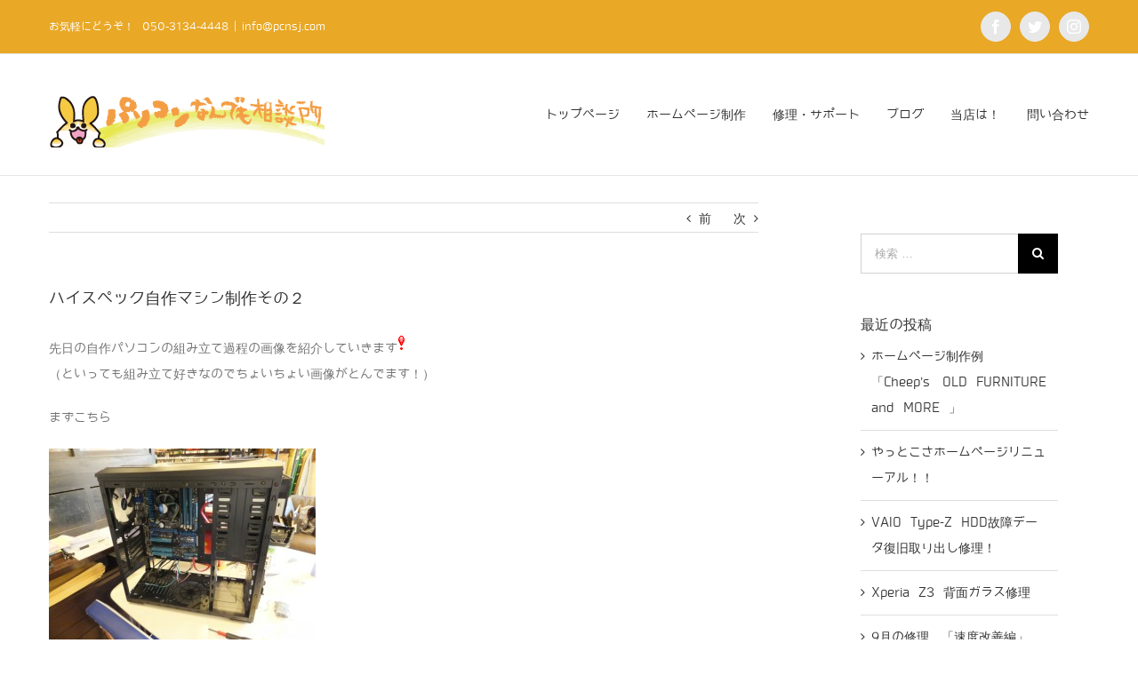

--- FILE ---
content_type: text/html; charset=UTF-8
request_url: https://pcnsj.com/%E3%83%8F%E3%82%A4%E3%82%B9%E3%83%9A%E3%83%83%E3%82%AF%E8%87%AA%E4%BD%9C%E3%83%9E%E3%82%B7%E3%83%B3%E5%88%B6%E4%BD%9C%E3%81%9D%E3%81%AE%EF%BC%92/
body_size: 13447
content:
<!DOCTYPE html><html class="avada-html-layout-wide avada-html-header-position-top" lang="ja" prefix="og: http://ogp.me/ns# fb: http://ogp.me/ns/fb#"><head><meta http-equiv="X-UA-Compatible" content="IE=edge"/><meta http-equiv="Content-Type" content="text/html; charset=utf-8"/><meta name="viewport" content="width=device-width, initial-scale=1"/><link media="all" href="https://pcnsj.com/wp-content/cache/autoptimize/css/autoptimize_fd52d29bfeeddeb66cf760b003c91c0f.css" rel="stylesheet"/><title>ハイスペック自作マシン制作その２ &#8211; ★安くて安心パソコン修理・パソコンサポート・ホームページ制作はおまかせ！【パソコンなんでも相談所】　福岡市中央区大名</title><link rel='dns-prefetch' href='//www.google.com'/><link rel='dns-prefetch' href='//fonts.googleapis.com'/><link rel='dns-prefetch' href='//maxcdn.bootstrapcdn.com'/><link rel='dns-prefetch' href='//s.w.org'/><link rel="alternate" type="application/rss+xml" title="★安くて安心パソコン修理・パソコンサポート・ホームページ制作はおまかせ！【パソコンなんでも相談所】　福岡市中央区大名 &raquo; フィード" href="https://pcnsj.com/feed/"/><link rel="alternate" type="application/rss+xml" title="★安くて安心パソコン修理・パソコンサポート・ホームページ制作はおまかせ！【パソコンなんでも相談所】　福岡市中央区大名 &raquo; コメントフィード" href="https://pcnsj.com/comments/feed/"/><link rel="alternate" type="application/rss+xml" title="★安くて安心パソコン修理・パソコンサポート・ホームページ制作はおまかせ！【パソコンなんでも相談所】　福岡市中央区大名 &raquo; ハイスペック自作マシン制作その２ のコメントのフィード" href="https://pcnsj.com/%e3%83%8f%e3%82%a4%e3%82%b9%e3%83%9a%e3%83%83%e3%82%af%e8%87%aa%e4%bd%9c%e3%83%9e%e3%82%b7%e3%83%b3%e5%88%b6%e4%bd%9c%e3%81%9d%e3%81%ae%ef%bc%92/feed/"/><meta property="og:title" content="ハイスペック自作マシン制作その２"/><meta property="og:type" content="article"/><meta property="og:url" content="https://pcnsj.com/%e3%83%8f%e3%82%a4%e3%82%b9%e3%83%9a%e3%83%83%e3%82%af%e8%87%aa%e4%bd%9c%e3%83%9e%e3%82%b7%e3%83%b3%e5%88%b6%e4%bd%9c%e3%81%9d%e3%81%ae%ef%bc%92/"/><meta property="og:site_name" content="★安くて安心パソコン修理・パソコンサポート・ホームページ制作はおまかせ！【パソコンなんでも相談所】　福岡市中央区大名"/><meta property="og:description" content="先日の自作パソコンの組み立て過程の画像を紹介していきます
（といっても組み立て好きなのでちょいちょい画像がとんでます！）  まずこちら  これはあらかじめCPUとメモリーをつけておいたマザーボードをつけたとこですね。
このときにケースから電源スイッチやHDDのアクセスランプ用のケーブルもつけます。
それとDVDなどのディスクを読み書きする光学ドライブもついてます。このあとに電源が届いたので電源をつけます。  電源は左下についた黒い四角の塊です。  人間でいう心臓ですね！  たくさんあるケーブルは裏側に回して表から見えないようになってます。
ケーブルをきちんと裏側に回してすっきりさせておくと本体内の空気の流れが良くなり
熱がこもりににくくなります。  これによって壊れにくくもなります。  見た目もいいですしね！  ちなみに裏はこうなってます！  ↑こんな感じですね
もっとまとめればきれいに見えますがケースの隙間の都合上
ケーブルはある程度ばらけさせました。  これで出来上がりです  側面は透明で中が見えます  そしてブルーLEDが光って青いです。
（かっちょいい）  後はこの中に  Windowsやソフトなどをインストールしていきます"/><meta property="og:image" content="https://pcnsj.com/wp-content/uploads/2016/03/o0800060012279484135.jpg"/> <script type="text/javascript">window._wpemojiSettings={"baseUrl":"https:\/\/s.w.org\/images\/core\/emoji\/12.0.0-1\/72x72\/","ext":".png","svgUrl":"https:\/\/s.w.org\/images\/core\/emoji\/12.0.0-1\/svg\/","svgExt":".svg","source":{"concatemoji":"https:\/\/pcnsj.com\/wp-includes\/js\/wp-emoji-release.min.js"}};!function(e,a,t){var n,r,o,i=a.createElement("canvas"),p=i.getContext&&i.getContext("2d");function s(e,t){var a=String.fromCharCode;p.clearRect(0,0,i.width,i.height),p.fillText(a.apply(this,e),0,0);e=i.toDataURL();return p.clearRect(0,0,i.width,i.height),p.fillText(a.apply(this,t),0,0),e===i.toDataURL()}function c(e){var t=a.createElement("script");t.src=e,t.defer=t.type="text/javascript",a.getElementsByTagName("head")[0].appendChild(t)}for(o=Array("flag","emoji"),t.supports={everything:!0,everythingExceptFlag:!0},r=0;r<o.length;r++)t.supports[o[r]]=function(e){if(!p||!p.fillText)return!1;switch(p.textBaseline="top",p.font="600 32px Arial",e){case"flag":return s([127987,65039,8205,9895,65039],[127987,65039,8203,9895,65039])?!1:!s([55356,56826,55356,56819],[55356,56826,8203,55356,56819])&&!s([55356,57332,56128,56423,56128,56418,56128,56421,56128,56430,56128,56423,56128,56447],[55356,57332,8203,56128,56423,8203,56128,56418,8203,56128,56421,8203,56128,56430,8203,56128,56423,8203,56128,56447]);case"emoji":return!s([55357,56424,55356,57342,8205,55358,56605,8205,55357,56424,55356,57340],[55357,56424,55356,57342,8203,55358,56605,8203,55357,56424,55356,57340])}return!1}(o[r]),t.supports.everything=t.supports.everything&&t.supports[o[r]],"flag"!==o[r]&&(t.supports.everythingExceptFlag=t.supports.everythingExceptFlag&&t.supports[o[r]]);t.supports.everythingExceptFlag=t.supports.everythingExceptFlag&&!t.supports.flag,t.DOMReady=!1,t.readyCallback=function(){t.DOMReady=!0},t.supports.everything||(n=function(){t.readyCallback()},a.addEventListener?(a.addEventListener("DOMContentLoaded",n,!1),e.addEventListener("load",n,!1)):(e.attachEvent("onload",n),a.attachEvent("onreadystatechange",function(){"complete"===a.readyState&&t.readyCallback()})),(n=t.source||{}).concatemoji?c(n.concatemoji):n.wpemoji&&n.twemoji&&(c(n.twemoji),c(n.wpemoji)))}(window,document,window._wpemojiSettings);</script> <link rel='stylesheet' id='ls-google-fonts-css' href='https://fonts.googleapis.com/css?family=Lato:100,300,regular,700,900%7COpen+Sans:300%7CIndie+Flower:regular%7COswald:300,regular,700&#038;subset=latin%2Clatin-ext' type='text/css' media='all'/><link rel='stylesheet' id='sb-font-awesome-css' href='https://maxcdn.bootstrapcdn.com/font-awesome/4.7.0/css/font-awesome.min.css' type='text/css' media='all'/> <!--[if IE]><link rel='stylesheet' id='avada-IE-css'  href='https://pcnsj.com/wp-content/themes/Avada/assets/css/ie.min.css' type='text/css' media='all' /><style id='avada-IE-inline-css' type='text/css'>.avada-select-parent .select-arrow{background-color:#ffffff}
.select-arrow{background-color:#ffffff}</style><![endif]--> <script type='text/javascript'>var LS_Meta={"v":"6.10.0"};</script> <script type='text/javascript' src='https://pcnsj.com/wp-includes/js/jquery/jquery.js'></script> <meta name="generator" content="Powered by LayerSlider 6.10.0 - Multi-Purpose, Responsive, Parallax, Mobile-Friendly Slider Plugin for WordPress."/><link rel='https://api.w.org/' href='https://pcnsj.com/wp-json/'/><link rel="EditURI" type="application/rsd+xml" title="RSD" href="https://pcnsj.com/xmlrpc.php?rsd"/><link rel="wlwmanifest" type="application/wlwmanifest+xml" href="https://pcnsj.com/wp-includes/wlwmanifest.xml"/><meta name="generator" content="WordPress 5.3.20"/><link rel="canonical" href="https://pcnsj.com/%e3%83%8f%e3%82%a4%e3%82%b9%e3%83%9a%e3%83%83%e3%82%af%e8%87%aa%e4%bd%9c%e3%83%9e%e3%82%b7%e3%83%b3%e5%88%b6%e4%bd%9c%e3%81%9d%e3%81%ae%ef%bc%92/"/><link rel='shortlink' href='https://wp.me/p7ltib-hX'/><link rel="alternate" type="application/json+oembed" href="https://pcnsj.com/wp-json/oembed/1.0/embed?url=https%3A%2F%2Fpcnsj.com%2F%25e3%2583%258f%25e3%2582%25a4%25e3%2582%25b9%25e3%2583%259a%25e3%2583%2583%25e3%2582%25af%25e8%2587%25aa%25e4%25bd%259c%25e3%2583%259e%25e3%2582%25b7%25e3%2583%25b3%25e5%2588%25b6%25e4%25bd%259c%25e3%2581%259d%25e3%2581%25ae%25ef%25bc%2592%2F"/><link rel="alternate" type="text/xml+oembed" href="https://pcnsj.com/wp-json/oembed/1.0/embed?url=https%3A%2F%2Fpcnsj.com%2F%25e3%2583%258f%25e3%2582%25a4%25e3%2582%25b9%25e3%2583%259a%25e3%2583%2583%25e3%2582%25af%25e8%2587%25aa%25e4%25bd%259c%25e3%2583%259e%25e3%2582%25b7%25e3%2583%25b3%25e5%2588%25b6%25e4%25bd%259c%25e3%2581%259d%25e3%2581%25ae%25ef%25bc%2592%2F&#038;format=xml"/>  <script type="text/javascript">var cffsiteurl="https://pcnsj.com/wp-content/plugins";var cffajaxurl="https://pcnsj.com/wp-admin/admin-ajax.php";var cffmetatrans="false";var cfflinkhashtags="true";</script> <meta name="generator" content="Powered by Slider Revolution 6.1.5 - responsive, Mobile-Friendly Slider Plugin for WordPress with comfortable drag and drop interface."/><meta property="og:type" content="article"/><meta property="og:title" content="ハイスペック自作マシン制作その２"/><meta property="og:url" content="https://pcnsj.com/%e3%83%8f%e3%82%a4%e3%82%b9%e3%83%9a%e3%83%83%e3%82%af%e8%87%aa%e4%bd%9c%e3%83%9e%e3%82%b7%e3%83%b3%e5%88%b6%e4%bd%9c%e3%81%9d%e3%81%ae%ef%bc%92/"/><meta property="og:description" content="先日の自作パソコンの組み立て過程の画像を紹介していきます （といっても組み立て好きなのでちょいちょい画像がとん&hellip;"/><meta property="article:published_time" content="2012-11-13T07:09:14+00:00"/><meta property="article:modified_time" content="2016-10-13T09:08:33+00:00"/><meta property="og:site_name" content="★安くて安心パソコン修理・パソコンサポート・ホームページ制作はおまかせ！【パソコンなんでも相談所】　福岡市中央区大名"/><meta property="og:image" content="https://pcnsj.com/wp-content/uploads/2016/03/o0800060012279484135.jpg"/><meta property="og:image:width" content="800"/><meta property="og:image:height" content="600"/><meta property="og:locale" content="ja_JP"/><meta name="twitter:creator" content="@info_pcnsj"/><meta name="twitter:site" content="@info_pcnsj"/><meta name="twitter:text:title" content="ハイスペック自作マシン制作その２"/><meta name="twitter:image" content="https://pcnsj.com/wp-content/uploads/2016/03/o0800060012279484135.jpg?w=640"/><meta name="twitter:card" content="summary_large_image"/>  <script type="text/javascript">function setREVStartSize(t){try{var h,e=document.getElementById(t.c).parentNode.offsetWidth;if(e=0===e||isNaN(e)?window.innerWidth:e,t.tabw=void 0===t.tabw?0:parseInt(t.tabw),t.thumbw=void 0===t.thumbw?0:parseInt(t.thumbw),t.tabh=void 0===t.tabh?0:parseInt(t.tabh),t.thumbh=void 0===t.thumbh?0:parseInt(t.thumbh),t.tabhide=void 0===t.tabhide?0:parseInt(t.tabhide),t.thumbhide=void 0===t.thumbhide?0:parseInt(t.thumbhide),t.mh=void 0===t.mh||""==t.mh||"auto"===t.mh?0:parseInt(t.mh,0),"fullscreen"===t.layout||"fullscreen"===t.l)h=Math.max(t.mh,window.innerHeight);else{for(var i in t.gw=Array.isArray(t.gw)?t.gw:[t.gw],t.rl)void 0!==t.gw[i]&&0!==t.gw[i]||(t.gw[i]=t.gw[i-1]);for(var i in t.gh=void 0===t.el||""===t.el||Array.isArray(t.el)&&0==t.el.length?t.gh:t.el,t.gh=Array.isArray(t.gh)?t.gh:[t.gh],t.rl)void 0!==t.gh[i]&&0!==t.gh[i]||(t.gh[i]=t.gh[i-1]);var r,a=new Array(t.rl.length),n=0;for(var i in t.tabw=t.tabhide>=e?0:t.tabw,t.thumbw=t.thumbhide>=e?0:t.thumbw,t.tabh=t.tabhide>=e?0:t.tabh,t.thumbh=t.thumbhide>=e?0:t.thumbh,t.rl)a[i]=t.rl[i]<window.innerWidth?0:t.rl[i];for(var i in r=a[0],a)r>a[i]&&0<a[i]&&(r=a[i],n=i);var d=e>t.gw[n]+t.tabw+t.thumbw?1:(e-(t.tabw+t.thumbw))/t.gw[n];h=t.gh[n]*d+(t.tabh+t.thumbh)}void 0===window.rs_init_css&&(window.rs_init_css=document.head.appendChild(document.createElement("style"))),document.getElementById(t.c).height=h,window.rs_init_css.innerHTML+="#"+t.c+"_wrapper { height: "+h+"px }"}catch(t){console.log("Failure at Presize of Slider:"+t)}};</script> <script type="text/javascript">var doc=document.documentElement;doc.setAttribute('data-useragent',navigator.userAgent);</script> <script>(function(i,s,o,g,r,a,m){i['GoogleAnalyticsObject']=r;i[r]=i[r]||function(){(i[r].q=i[r].q||[]).push(arguments)},i[r].l=1*new Date();a=s.createElement(o),m=s.getElementsByTagName(o)[0];a.async=1;a.src=g;m.parentNode.insertBefore(a,m)})(window,document,'script','//www.google-analytics.com/analytics.js','ga');ga('create','UA-36299197-1','auto');ga('send','pageview');</script> <meta name="google-site-verification" content="-u9KgTGnvACK1MU4PojV5AAzQcVBVSHmIK95NsMI4ZI"/></head><body class="post-template-default single single-post postid-1113 single-format-standard fusion-image-hovers fusion-pagination-sizing fusion-button_size-xlarge fusion-button_type-flat fusion-button_span-no avada-image-rollover-circle-yes avada-image-rollover-yes avada-image-rollover-direction-left fusion-has-button-gradient fusion-body ltr fusion-sticky-header no-tablet-sticky-header no-mobile-sticky-header no-mobile-slidingbar avada-has-rev-slider-styles fusion-disable-outline fusion-sub-menu-fade mobile-logo-pos-left layout-wide-mode avada-has-boxed-modal-shadow-none layout-scroll-offset-full avada-has-zero-margin-offset-top has-sidebar fusion-top-header menu-text-align-left mobile-menu-design-modern fusion-show-pagination-text fusion-header-layout-v3 avada-responsive avada-footer-fx-parallax-effect avada-menu-highlight-style-bar fusion-search-form-classic fusion-main-menu-search-dropdown fusion-avatar-square avada-sticky-shrinkage avada-dropdown-styles avada-blog-layout-grid avada-blog-archive-layout-grid avada-header-shadow-no avada-menu-icon-position-left avada-has-mainmenu-dropdown-divider avada-has-breadcrumb-mobile-hidden avada-has-titlebar-hide avada-has-pagination-padding avada-flyout-menu-direction-fade"> <a class="skip-link screen-reader-text" href="#content">Skip to content</a><div id="boxed-wrapper"><div class="fusion-sides-frame"></div><div id="wrapper" class="fusion-wrapper"><div id="home" style="position:relative;top:-1px;"></div><header class="fusion-header-wrapper"><div class="fusion-header-v3 fusion-logo-alignment fusion-logo-left fusion-sticky-menu- fusion-sticky-logo- fusion-mobile-logo-  fusion-mobile-menu-design-modern"><div class="fusion-secondary-header"><div class="fusion-row"><div class="fusion-alignleft"><div class="fusion-contact-info"><span class="fusion-contact-info-phone-number">お気軽にどうぞ！ 050-3134-4448</span><span class="fusion-header-separator">|</span><span class="fusion-contact-info-email-address"><a href="/cdn-cgi/l/email-protection#036a6d252032333138252032323238252035373825203232313825203a3a386d70692d25203a3a38252032323238252032333a38">in&#102;&#111;&#64;&#112;&#99;nsj.&#99;&#111;&#109;</a></span></div></div><div class="fusion-alignright"><div class="fusion-social-links-header"><div class="fusion-social-networks boxed-icons"><div class="fusion-social-networks-wrapper"><a class="fusion-social-network-icon fusion-tooltip fusion-facebook fusion-icon-facebook" style href="https://www.facebook.com/pcnsj/" target="_blank" rel="noopener noreferrer" data-placement="bottom" data-title="Facebook" data-toggle="tooltip" title="Facebook"><span class="screen-reader-text">Facebook</span></a><a class="fusion-social-network-icon fusion-tooltip fusion-twitter fusion-icon-twitter" style href="https://twitter.com/info_pcnsj" target="_blank" rel="noopener noreferrer" data-placement="bottom" data-title="Twitter" data-toggle="tooltip" title="Twitter"><span class="screen-reader-text">Twitter</span></a><a class="fusion-social-network-icon fusion-tooltip fusion-instagram fusion-icon-instagram" style href="https://www.instagram.com/pcnsj/" target="_blank" rel="noopener noreferrer" data-placement="bottom" data-title="Instagram" data-toggle="tooltip" title="Instagram"><span class="screen-reader-text">Instagram</span></a></div></div></div></div></div></div><div class="fusion-header-sticky-height"></div><div class="fusion-header"><div class="fusion-row"><div class="fusion-logo" data-margin-top="31px" data-margin-bottom="31px" data-margin-left="0px" data-margin-right="0px"> <a class="fusion-logo-link" href="https://pcnsj.com/"> <img src="https://pcnsj.com/wp-content/uploads/2016/02/pcnsjlogo.png" srcset="https://pcnsj.com/wp-content/uploads/2016/02/pcnsjlogo.png 1x, https://pcnsj.com/wp-content/uploads/2016/02/xpcnsjlogox2.png.pagespeed.ic.JkgM_HaQXP.webp 2x" width="310" height="74" style="max-height:74px;height:auto;" alt="★安くて安心パソコン修理・パソコンサポート・ホームページ制作はおまかせ！【パソコンなんでも相談所】　福岡市中央区大名 ロゴ" data-retina_logo_url="https://pcnsj.com/wp-content/uploads/2016/02/pcnsjlogox2.png" class="fusion-standard-logo"/> </a></div><nav class="fusion-main-menu" aria-label="Main Menu"><ul id="menu-main-menu" class="fusion-menu"><li id="menu-item-840" class="menu-item menu-item-type-post_type menu-item-object-page menu-item-home menu-item-840" data-item-id="840"><a href="https://pcnsj.com/" class="fusion-bar-highlight"><span class="menu-text">トップページ</span></a></li><li id="menu-item-838" class="menu-item menu-item-type-post_type menu-item-object-page menu-item-838" data-item-id="838"><a href="https://pcnsj.com/hp/" class="fusion-bar-highlight"><span class="menu-text">ホームページ制作</span></a></li><li id="menu-item-837" class="menu-item menu-item-type-post_type menu-item-object-page menu-item-837" data-item-id="837"><a href="https://pcnsj.com/fix/" class="fusion-bar-highlight"><span class="menu-text">修理・サポート</span></a></li><li id="menu-item-841" class="menu-item menu-item-type-post_type menu-item-object-page menu-item-841" data-item-id="841"><a href="https://pcnsj.com/blog/" class="fusion-bar-highlight"><span class="menu-text">ブログ</span></a></li><li id="menu-item-839" class="menu-item menu-item-type-post_type menu-item-object-page menu-item-839" data-item-id="839"><a href="https://pcnsj.com/company/" class="fusion-bar-highlight"><span class="menu-text">当店は！</span></a></li><li id="menu-item-842" class="menu-item menu-item-type-post_type menu-item-object-page menu-item-842" data-item-id="842"><a href="https://pcnsj.com/contact/" class="fusion-bar-highlight"><span class="menu-text">問い合わせ</span></a></li></ul></nav><div class="fusion-mobile-menu-icons"> <a href="#" class="fusion-icon fusion-icon-bars" aria-label="Toggle mobile menu" aria-expanded="false"></a></div><nav class="fusion-mobile-nav-holder fusion-mobile-menu-text-align-left" aria-label="Main Menu Mobile"></nav></div></div></div><div class="fusion-clearfix"></div></header><div id="sliders-container"></div><div class="avada-page-titlebar-wrapper"></div><main id="main" class="clearfix "><div class="fusion-row" style=""><section id="content" style="float: left;"><div class="single-navigation clearfix"> <a href="https://pcnsj.com/%e3%83%8f%e3%82%a4%e3%82%b9%e3%83%9a%e3%83%83%e3%82%af%e8%87%aa%e4%bd%9c%e3%83%9e%e3%82%b7%e3%83%b3%e5%88%b6%e4%bd%9c/" rel="prev">前</a> <a href="https://pcnsj.com/cprm%ef%bc%88%e5%9c%b0%e3%83%87%e3%82%b8%e3%82%92%e9%8c%b2%e7%94%bb%e3%81%97%e3%81%9fdvd%e7%ad%89%ef%bc%89%e3%81%aedvd%e3%82%92%e3%83%91%e3%82%bd%e3%82%b3%e3%83%b3%e3%81%a7%e5%86%8d%e7%94%9f%e3%81%99/" rel="next">次</a></div><article id="post-1113" class="post post-1113 type-post status-publish format-standard has-post-thumbnail hentry category-23"><h1 class="entry-title fusion-post-title">ハイスペック自作マシン制作その２</h1><div class="post-content"><p>先日の自作パソコンの組み立て過程の画像を紹介していきます<img src="http://stat100.ameba.jp/blog/ucs/img/char/char2/176.gif" alt=""/><br/> （といっても組み立て好きなのでちょいちょい画像がとんでます！）</p><p>まずこちら</p><p><img class="alignnone size-medium wp-image-1114" src="https://pcnsj.com/wp-content/uploads/2016/03/o0800060012279484134-300x225.jpg" alt="o0800060012279484134" width="300" height="225" srcset="https://pcnsj.com/wp-content/uploads/2016/03/o0800060012279484134-200x150.jpg 200w, https://pcnsj.com/wp-content/uploads/2016/03/o0800060012279484134-300x225.jpg 300w, https://pcnsj.com/wp-content/uploads/2016/03/o0800060012279484134-400x300.jpg 400w, https://pcnsj.com/wp-content/uploads/2016/03/o0800060012279484134-600x450.jpg 600w, https://pcnsj.com/wp-content/uploads/2016/03/o0800060012279484134-768x576.jpg 768w, https://pcnsj.com/wp-content/uploads/2016/03/o0800060012279484134.jpg 800w" sizes="(max-width: 300px) 100vw, 300px"/></p><div>これはあらかじめCPUとメモリーをつけておいたマザーボードをつけたとこですね。<br/> このときにケースから電源スイッチやHDDのアクセスランプ用のケーブルもつけます。<br/> それとDVDなどのディスクを読み書きする光学ドライブもついてます。このあとに電源が届いたので電源をつけます。</p><p><img class="alignnone size-medium wp-image-1115" src="https://pcnsj.com/wp-content/uploads/2016/03/o0800060012279484135-300x225.jpg" alt="o0800060012279484135" width="300" height="225" srcset="https://pcnsj.com/wp-content/uploads/2016/03/o0800060012279484135-200x150.jpg 200w, https://pcnsj.com/wp-content/uploads/2016/03/o0800060012279484135-300x225.jpg 300w, https://pcnsj.com/wp-content/uploads/2016/03/o0800060012279484135-400x300.jpg 400w, https://pcnsj.com/wp-content/uploads/2016/03/o0800060012279484135-600x450.jpg 600w, https://pcnsj.com/wp-content/uploads/2016/03/o0800060012279484135-768x576.jpg 768w, https://pcnsj.com/wp-content/uploads/2016/03/o0800060012279484135.jpg 800w" sizes="(max-width: 300px) 100vw, 300px"/><br/> 電源は左下についた黒い四角の塊です。</p><p>人間でいう心臓ですね！</p><p>たくさんあるケーブルは裏側に回して表から見えないようになってます。<br/> ケーブルをきちんと裏側に回してすっきりさせておくと本体内の空気の流れが良くなり<br/> 熱がこもりににくくなります。</p><p>これによって壊れにくくもなります。</p><p>見た目もいいですしね！</p><p>ちなみに裏はこうなってます！</p><p><img class="alignnone size-medium wp-image-1116" src="https://pcnsj.com/wp-content/uploads/2016/03/o0800060012279484136-300x225.jpg" alt="o0800060012279484136" width="300" height="225" srcset="https://pcnsj.com/wp-content/uploads/2016/03/o0800060012279484136-200x150.jpg 200w, https://pcnsj.com/wp-content/uploads/2016/03/o0800060012279484136-300x225.jpg 300w, https://pcnsj.com/wp-content/uploads/2016/03/o0800060012279484136-400x300.jpg 400w, https://pcnsj.com/wp-content/uploads/2016/03/o0800060012279484136-600x450.jpg 600w, https://pcnsj.com/wp-content/uploads/2016/03/o0800060012279484136-768x576.jpg 768w, https://pcnsj.com/wp-content/uploads/2016/03/o0800060012279484136.jpg 800w" sizes="(max-width: 300px) 100vw, 300px"/></p><div>↑こんな感じですね<br/> もっとまとめればきれいに見えますがケースの隙間の都合上<br/> ケーブルはある程度ばらけさせました。</div><p><img class="alignnone size-medium wp-image-1117" src="https://pcnsj.com/wp-content/uploads/2016/03/o0800060012279484530-300x225.jpg" alt="o0800060012279484530" width="300" height="225" srcset="https://pcnsj.com/wp-content/uploads/2016/03/o0800060012279484530-200x150.jpg 200w, https://pcnsj.com/wp-content/uploads/2016/03/o0800060012279484530-300x225.jpg 300w, https://pcnsj.com/wp-content/uploads/2016/03/o0800060012279484530-400x300.jpg 400w, https://pcnsj.com/wp-content/uploads/2016/03/o0800060012279484530-600x450.jpg 600w, https://pcnsj.com/wp-content/uploads/2016/03/o0800060012279484530-768x576.jpg 768w, https://pcnsj.com/wp-content/uploads/2016/03/o0800060012279484530.jpg 800w" sizes="(max-width: 300px) 100vw, 300px"/></p><p>これで出来上がりです<img src="http://stat100.ameba.jp/blog/ucs/img/char/char2/176.gif" alt=""/></p><p>側面は透明で中が見えます<img src="http://stat100.ameba.jp/blog/ucs/img/char/char2/039.gif" alt=""/></p><p>そして<b>ブルーLED</b>が光って青いです。<br/> （かっちょいい<img src="http://stat100.ameba.jp/blog/ucs/img/char/char2/186.gif" alt=""/>）</p><p>後はこの中に<br/> <img class="alignnone size-medium wp-image-1118" src="https://pcnsj.com/wp-content/uploads/2016/03/o0800060012279485126-300x225.jpg" alt="o0800060012279485126" width="300" height="225" srcset="https://pcnsj.com/wp-content/uploads/2016/03/o0800060012279485126-200x150.jpg 200w, https://pcnsj.com/wp-content/uploads/2016/03/o0800060012279485126-300x225.jpg 300w, https://pcnsj.com/wp-content/uploads/2016/03/o0800060012279485126-400x300.jpg 400w, https://pcnsj.com/wp-content/uploads/2016/03/o0800060012279485126-600x450.jpg 600w, https://pcnsj.com/wp-content/uploads/2016/03/o0800060012279485126-768x576.jpg 768w, https://pcnsj.com/wp-content/uploads/2016/03/o0800060012279485126.jpg 800w" sizes="(max-width: 300px) 100vw, 300px"/></p><p>Windowsやソフトなどをインストールしていきます<img src="http://stat100.ameba.jp/blog/ucs/img/char/char2/038.gif" alt=""/></p><p>アップデートや動作チェックも完了しお渡ししました。</p><p>CPRMがかかった地デジ録画したDVDも再生できるようになりましたので<br/> 喜んでいただけました<img src="http://stat100.ameba.jp/blog/ucs/img/char/char2/176.gif" alt=""/></p><p>ありがとうございました<img src="http://stat100.ameba.jp/blog/ucs/img/char/char2/176.gif" alt=""/></p><p>&#8212;&#8212;&#8212;&#8212;&#8212;&#8212;&#8212;&#8212;&#8212;&#8212;&#8212;&#8212;&#8212;&#8212;&#8212;&#8212;&#8212;&#8212;&#8212;</p><p>福岡市東区でパソコン修理をやっています。<br/> 出張も香椎・千早・香住ヶ丘等周辺地域であれば無料で行っています。<br/> 店舗もありますので持ち込み修理も対応しています。<br/> 見積もりや電話相談もちろん<b>無料</b>ですので「なんだか心配<img src="http://stat100.ameba.jp/blog/ucs/img/char/char2/029.gif" alt=""/>」と思ったら<br/> お気軽にご連絡下さい<img src="http://stat100.ameba.jp/blog/ucs/img/char/char2/241.gif" alt=""/><img src="http://stat100.ameba.jp/blog/ucs/img/char/char2/123.gif" alt=""/><br/> 「安くて安心」がモットーです！よろしくお願いいたします。</p><p><b></b><b>パソコンなんでも相談所<br/> <a title="" href="http://www.pcnsj.com/" target="_blank">http://www.pcnsj.com/</a><br/> </b><br/> <img src="http://stat100.ameba.jp/blog/ucs/img/char/char2/241.gif" alt=""/> 092-410-1616</p><p>上記番号につながらない場合、営業時間外の時、緊急の時は</p><p>こちらの携帯の方にお電話ください。<br/> 夜中でもかまいません！<br/> <img src="http://stat100.ameba.jp/blog/ucs/img/char/char2/241.gif" alt=""/> 090-5737-1107　「担当は坂根（さかね）です。」</p><p>店舗開店時間：12:00～20:00<br/> 定休日：不定休<br/> 出張でいない場合もありますので事前にお電話いただくと助かります。</p><p><img src="http://stat100.ameba.jp/blog/ucs/img/char/char2/172.gif" alt=""/><a href="/cdn-cgi/l/email-protection" class="__cf_email__" data-cfemail="751c1b131a3505161b061f5b161a18">[email&#160;protected]</a></p><p>イメージキャラクターのたけぞう<img src="http://emoji.ameba.jp/img/user/pc/pc-nandemo-soudanjyo/4197015.gif" alt="たけぞう3"/>が頑張ってます。</p><p>ご相談お待ちしております。</p></div><div class="sharedaddy sd-sharing-enabled"><div class="robots-nocontent sd-block sd-social sd-social-icon sd-sharing"><h3 class="sd-title">共有:</h3><div class="sd-content"><ul><li class="share-twitter"><a rel="nofollow noopener noreferrer" data-shared="sharing-twitter-1113" class="share-twitter sd-button share-icon no-text" href="https://pcnsj.com/%e3%83%8f%e3%82%a4%e3%82%b9%e3%83%9a%e3%83%83%e3%82%af%e8%87%aa%e4%bd%9c%e3%83%9e%e3%82%b7%e3%83%b3%e5%88%b6%e4%bd%9c%e3%81%9d%e3%81%ae%ef%bc%92/?share=twitter" target="_blank" title="クリックして Twitter で共有"><span></span><span class="sharing-screen-reader-text">クリックして Twitter で共有 (新しいウィンドウで開きます)</span></a></li><li class="share-facebook"><a rel="nofollow noopener noreferrer" data-shared="sharing-facebook-1113" class="share-facebook sd-button share-icon no-text" href="https://pcnsj.com/%e3%83%8f%e3%82%a4%e3%82%b9%e3%83%9a%e3%83%83%e3%82%af%e8%87%aa%e4%bd%9c%e3%83%9e%e3%82%b7%e3%83%b3%e5%88%b6%e4%bd%9c%e3%81%9d%e3%81%ae%ef%bc%92/?share=facebook" target="_blank" title="Facebook で共有するにはクリックしてください"><span></span><span class="sharing-screen-reader-text">Facebook で共有するにはクリックしてください (新しいウィンドウで開きます)</span></a></li><li class="share-end"></li></ul></div></div></div></div><div class="fusion-meta-info"><div class="fusion-meta-info-wrapper"><span class="vcard rich-snippet-hidden"><span class="fn"><a href="https://pcnsj.com/author/pcnsj/" title="pcnsj の投稿" rel="author">pcnsj</a></span></span><span class="updated rich-snippet-hidden">2016-10-13T18:08:33+09:00</span><span>11月 13th, 2012</span><span class="fusion-inline-sep">|</span></div></div><section class="related-posts single-related-posts"><div class="fusion-title fusion-title-size-two sep-none fusion-sep-none" style="margin-top:0px;margin-bottom:31px;"><h2 class="title-heading-left" style="margin:0;"> 関連投稿</h2></div><div class="fusion-carousel fusion-carousel-title-below-image" data-imagesize="fixed" data-metacontent="yes" data-autoplay="yes" data-touchscroll="yes" data-columns="3" data-itemmargin="5px" data-itemwidth="180" data-touchscroll="yes" data-scrollitems="1"><div class="fusion-carousel-positioner"><ul class="fusion-carousel-holder"><li class="fusion-carousel-item"><div class="fusion-carousel-item-wrapper"><div class="fusion-image-wrapper fusion-image-size-fixed" aria-haspopup="true"> <img src="https://pcnsj.com/wp-content/uploads/2016/03/233424-500x383.jpg" srcset="https://pcnsj.com/wp-content/uploads/2016/03/233424-500x383.jpg 1x, https://pcnsj.com/wp-content/uploads/2016/03/233424-500x383@2x.jpg 2x" width="500" height="383" alt="やっとこさホームページリニューアル！！"/><div class="fusion-rollover"><div class="fusion-rollover-content"> <a class="fusion-rollover-link" href="https://pcnsj.com/%e3%82%84%e3%81%a3%e3%81%a8%e3%81%93%e3%81%95%e3%83%9b%e3%83%bc%e3%83%a0%e3%83%9a%e3%83%bc%e3%82%b8%e3%83%aa%e3%83%8b%e3%83%a5%e3%83%bc%e3%82%a2%e3%83%ab%ef%bc%81%ef%bc%81/">やっとこさホームページリニューアル！！</a> <a class="fusion-link-wrapper" href="https://pcnsj.com/%e3%82%84%e3%81%a3%e3%81%a8%e3%81%93%e3%81%95%e3%83%9b%e3%83%bc%e3%83%a0%e3%83%9a%e3%83%bc%e3%82%b8%e3%83%aa%e3%83%8b%e3%83%a5%e3%83%bc%e3%82%a2%e3%83%ab%ef%bc%81%ef%bc%81/" aria-label="やっとこさホームページリニューアル！！"></a></div></div></div><h4 class="fusion-carousel-title"> <a class="fusion-related-posts-title-link" href="https://pcnsj.com/%e3%82%84%e3%81%a3%e3%81%a8%e3%81%93%e3%81%95%e3%83%9b%e3%83%bc%e3%83%a0%e3%83%9a%e3%83%bc%e3%82%b8%e3%83%aa%e3%83%8b%e3%83%a5%e3%83%bc%e3%82%a2%e3%83%ab%ef%bc%81%ef%bc%81/" target="_self" title="やっとこさホームページリニューアル！！">やっとこさホームページリニューアル！！</a></h4><div class="fusion-carousel-meta"> <span class="fusion-date">3月 17th, 2016</span> <span class="fusion-inline-sep">|</span> <span><a href="https://pcnsj.com/%e3%82%84%e3%81%a3%e3%81%a8%e3%81%93%e3%81%95%e3%83%9b%e3%83%bc%e3%83%a0%e3%83%9a%e3%83%bc%e3%82%b8%e3%83%aa%e3%83%8b%e3%83%a5%e3%83%bc%e3%82%a2%e3%83%ab%ef%bc%81%ef%bc%81/#respond">0 コメント</a></span></div></div></li><li class="fusion-carousel-item"><div class="fusion-carousel-item-wrapper"><div class="fusion-image-wrapper fusion-image-size-fixed" aria-haspopup="true"> <img src="https://pcnsj.com/wp-content/uploads/2015/08/営業しない-500x383.png" srcset="https://pcnsj.com/wp-content/uploads/2015/08/営業しない-500x383.png 1x, https://pcnsj.com/wp-content/uploads/2015/08/営業しない-500x383@2x.png 2x" width="500" height="383" alt="不在のお知らせ8月12日～18日までお店に不在です。"/><div class="fusion-rollover"><div class="fusion-rollover-content"> <a class="fusion-rollover-link" href="https://pcnsj.com/%e4%b8%8d%e5%9c%a8%e3%81%ae%e3%81%8a%e7%9f%a5%e3%82%89%e3%81%9b8%e6%9c%8812%e6%97%a5%ef%bd%9e18%e6%97%a5%e3%81%be%e3%81%a7%e3%81%8a%e5%ba%97%e3%81%ab%e4%b8%8d%e5%9c%a8%e3%81%a7%e3%81%99%e3%80%82/">不在のお知らせ8月12日～18日までお店に不在です。</a> <a class="fusion-link-wrapper" href="https://pcnsj.com/%e4%b8%8d%e5%9c%a8%e3%81%ae%e3%81%8a%e7%9f%a5%e3%82%89%e3%81%9b8%e6%9c%8812%e6%97%a5%ef%bd%9e18%e6%97%a5%e3%81%be%e3%81%a7%e3%81%8a%e5%ba%97%e3%81%ab%e4%b8%8d%e5%9c%a8%e3%81%a7%e3%81%99%e3%80%82/" aria-label="不在のお知らせ8月12日～18日までお店に不在です。"></a></div></div></div><h4 class="fusion-carousel-title"> <a class="fusion-related-posts-title-link" href="https://pcnsj.com/%e4%b8%8d%e5%9c%a8%e3%81%ae%e3%81%8a%e7%9f%a5%e3%82%89%e3%81%9b8%e6%9c%8812%e6%97%a5%ef%bd%9e18%e6%97%a5%e3%81%be%e3%81%a7%e3%81%8a%e5%ba%97%e3%81%ab%e4%b8%8d%e5%9c%a8%e3%81%a7%e3%81%99%e3%80%82/" target="_self" title="不在のお知らせ8月12日～18日までお店に不在です。">不在のお知らせ8月12日～18日までお店に不在です。</a></h4><div class="fusion-carousel-meta"> <span class="fusion-date">8月 12th, 2015</span> <span class="fusion-inline-sep">|</span> <span><a href="https://pcnsj.com/%e4%b8%8d%e5%9c%a8%e3%81%ae%e3%81%8a%e7%9f%a5%e3%82%89%e3%81%9b8%e6%9c%8812%e6%97%a5%ef%bd%9e18%e6%97%a5%e3%81%be%e3%81%a7%e3%81%8a%e5%ba%97%e3%81%ab%e4%b8%8d%e5%9c%a8%e3%81%a7%e3%81%99%e3%80%82/#respond">0 コメント</a></span></div></div></li><li class="fusion-carousel-item"><div class="fusion-carousel-item-wrapper"><div class="fusion-image-wrapper fusion-image-size-fixed" aria-haspopup="true"> <img src="https://pcnsj.com/wp-content/uploads/2015/01/あけおめ！-500x383.png" srcset="https://pcnsj.com/wp-content/uploads/2015/01/あけおめ！-500x383.png 1x, https://pcnsj.com/wp-content/uploads/2015/01/あけおめ！-500x383@2x.png 2x" width="500" height="383" alt="あけましてお(・∀・)め(・∀・)で(・∀・)と(・∀・)う！ございます。"/><div class="fusion-rollover"><div class="fusion-rollover-content"> <a class="fusion-rollover-link" href="https://pcnsj.com/%e3%81%82%e3%81%91%e3%81%be%e3%81%97%e3%81%a6%e3%81%8a%e3%83%bb%e2%88%80%e3%83%bb%e3%82%81%e3%83%bb%e2%88%80%e3%83%bb%e3%81%a7%e3%83%bb%e2%88%80%e3%83%bb%e3%81%a8%e3%83%bb%e2%88%80%e3%83%bb/">あけましてお(・∀・)め(・∀・)で(・∀・)と(・∀・)う！ございます。</a> <a class="fusion-link-wrapper" href="https://pcnsj.com/%e3%81%82%e3%81%91%e3%81%be%e3%81%97%e3%81%a6%e3%81%8a%e3%83%bb%e2%88%80%e3%83%bb%e3%82%81%e3%83%bb%e2%88%80%e3%83%bb%e3%81%a7%e3%83%bb%e2%88%80%e3%83%bb%e3%81%a8%e3%83%bb%e2%88%80%e3%83%bb/" aria-label="あけましてお(・∀・)め(・∀・)で(・∀・)と(・∀・)う！ございます。"></a></div></div></div><h4 class="fusion-carousel-title"> <a class="fusion-related-posts-title-link" href="https://pcnsj.com/%e3%81%82%e3%81%91%e3%81%be%e3%81%97%e3%81%a6%e3%81%8a%e3%83%bb%e2%88%80%e3%83%bb%e3%82%81%e3%83%bb%e2%88%80%e3%83%bb%e3%81%a7%e3%83%bb%e2%88%80%e3%83%bb%e3%81%a8%e3%83%bb%e2%88%80%e3%83%bb/" target="_self" title="あけましてお(・∀・)め(・∀・)で(・∀・)と(・∀・)う！ございます。">あけましてお(・∀・)め(・∀・)で(・∀・)と(・∀・)う！ございます。</a></h4><div class="fusion-carousel-meta"> <span class="fusion-date">1月 23rd, 2015</span> <span class="fusion-inline-sep">|</span> <span><a href="https://pcnsj.com/%e3%81%82%e3%81%91%e3%81%be%e3%81%97%e3%81%a6%e3%81%8a%e3%83%bb%e2%88%80%e3%83%bb%e3%82%81%e3%83%bb%e2%88%80%e3%83%bb%e3%81%a7%e3%83%bb%e2%88%80%e3%83%bb%e3%81%a8%e3%83%bb%e2%88%80%e3%83%bb/#respond">0 コメント</a></span></div></div></li><li class="fusion-carousel-item"><div class="fusion-carousel-item-wrapper"><div class="fusion-image-wrapper fusion-image-size-fixed" aria-haspopup="true"> <img src="https://pcnsj.com/wp-content/uploads/2014/10/新店舗-500x383.png" srcset="https://pcnsj.com/wp-content/uploads/2014/10/新店舗-500x383.png 1x, https://pcnsj.com/wp-content/uploads/2014/10/新店舗-500x383@2x.png 2x" width="500" height="383" alt="新店舗開店いたしました！"/><div class="fusion-rollover"><div class="fusion-rollover-content"> <a class="fusion-rollover-link" href="https://pcnsj.com/%e6%96%b0%e5%ba%97%e8%88%97%e9%96%8b%e5%ba%97%e3%81%84%e3%81%9f%e3%81%97%e3%81%be%e3%81%97%e3%81%9f%ef%bc%81/">新店舗開店いたしました！</a> <a class="fusion-link-wrapper" href="https://pcnsj.com/%e6%96%b0%e5%ba%97%e8%88%97%e9%96%8b%e5%ba%97%e3%81%84%e3%81%9f%e3%81%97%e3%81%be%e3%81%97%e3%81%9f%ef%bc%81/" aria-label="新店舗開店いたしました！"></a></div></div></div><h4 class="fusion-carousel-title"> <a class="fusion-related-posts-title-link" href="https://pcnsj.com/%e6%96%b0%e5%ba%97%e8%88%97%e9%96%8b%e5%ba%97%e3%81%84%e3%81%9f%e3%81%97%e3%81%be%e3%81%97%e3%81%9f%ef%bc%81/" target="_self" title="新店舗開店いたしました！">新店舗開店いたしました！</a></h4><div class="fusion-carousel-meta"> <span class="fusion-date">10月 30th, 2014</span> <span class="fusion-inline-sep">|</span> <span><a href="https://pcnsj.com/%e6%96%b0%e5%ba%97%e8%88%97%e9%96%8b%e5%ba%97%e3%81%84%e3%81%9f%e3%81%97%e3%81%be%e3%81%97%e3%81%9f%ef%bc%81/#respond">0 コメント</a></span></div></div></li><li class="fusion-carousel-item"><div class="fusion-carousel-item-wrapper"><div class="fusion-image-wrapper fusion-image-size-fixed" aria-haspopup="true"> <img src="https://pcnsj.com/wp-content/uploads/2014/10/移転-500x383.png" srcset="https://pcnsj.com/wp-content/uploads/2014/10/移転-500x383.png 1x, https://pcnsj.com/wp-content/uploads/2014/10/移転-500x383@2x.png 2x" width="500" height="383" alt="移転について"/><div class="fusion-rollover"><div class="fusion-rollover-content"> <a class="fusion-rollover-link" href="https://pcnsj.com/%e7%a7%bb%e8%bb%a2%e3%81%ab%e3%81%a4%e3%81%84%e3%81%a6/">移転について</a> <a class="fusion-link-wrapper" href="https://pcnsj.com/%e7%a7%bb%e8%bb%a2%e3%81%ab%e3%81%a4%e3%81%84%e3%81%a6/" aria-label="移転について"></a></div></div></div><h4 class="fusion-carousel-title"> <a class="fusion-related-posts-title-link" href="https://pcnsj.com/%e7%a7%bb%e8%bb%a2%e3%81%ab%e3%81%a4%e3%81%84%e3%81%a6/" target="_self" title="移転について">移転について</a></h4><div class="fusion-carousel-meta"> <span class="fusion-date">10月 3rd, 2014</span> <span class="fusion-inline-sep">|</span> <span><a href="https://pcnsj.com/%e7%a7%bb%e8%bb%a2%e3%81%ab%e3%81%a4%e3%81%84%e3%81%a6/#respond">0 コメント</a></span></div></div></li></ul></div></div></section></article></section><aside id="sidebar" role="complementary" class="sidebar fusion-widget-area fusion-content-widget-area fusion-sidebar-right fusion-blogsidebar" style="float: right;"><section id="search-2" class="widget widget_search"><form role="search" class="searchform fusion-search-form fusion-live-search" method="get" action="https://pcnsj.com/"><div class="fusion-search-form-content"><div class="fusion-search-field search-field"> <label><span class="screen-reader-text">検索 …</span> <input type="search" value="" name="s" class="s" placeholder="検索 …" required aria-required="true" aria-label="検索 …"/> </label></div><div class="fusion-search-button search-button"> <input type="submit" class="fusion-search-submit searchsubmit" value="&#xf002;"/></div></div></form></section><section id="recent-posts-2" class="widget widget_recent_entries"><div class="heading"><h4 class="widget-title">最近の投稿</h4></div><ul><li> <a href="https://pcnsj.com/hpexamplecheeps/">ホームページ制作例「Cheep&#8217;s　OLD FURNITURE and MORE 」</a></li><li> <a href="https://pcnsj.com/%e3%82%84%e3%81%a3%e3%81%a8%e3%81%93%e3%81%95%e3%83%9b%e3%83%bc%e3%83%a0%e3%83%9a%e3%83%bc%e3%82%b8%e3%83%aa%e3%83%8b%e3%83%a5%e3%83%bc%e3%82%a2%e3%83%ab%ef%bc%81%ef%bc%81/">やっとこさホームページリニューアル！！</a></li><li> <a href="https://pcnsj.com/vaio-type-z-hdd%e6%95%85%e9%9a%9c%e3%83%87%e3%83%bc%e3%82%bf%e5%be%a9%e6%97%a7%e5%8f%96%e3%82%8a%e5%87%ba%e3%81%97%e4%bf%ae%e7%90%86%ef%bc%81/">VAIO Type-Z HDD故障データ復旧取り出し修理！</a></li><li> <a href="https://pcnsj.com/xperia-z3-%e8%83%8c%e9%9d%a2%e3%82%ac%e3%83%a9%e3%82%b9%e4%bf%ae%e7%90%86/">Xperia Z3 背面ガラス修理</a></li><li> <a href="https://pcnsj.com/9%e6%9c%88%e3%81%ae%e4%bf%ae%e7%90%86%e3%80%80%e3%80%8c%e9%80%9f%e5%ba%a6%e6%94%b9%e5%96%84%e7%b7%a8%e3%80%8d/">9月の修理　「速度改善編」</a></li></ul></section><section id="categories-2" class="widget widget_categories"><div class="heading"><h4 class="widget-title">カテゴリー</h4></div><ul><li class="cat-item cat-item-23"><a href="https://pcnsj.com/category/%e3%83%96%e3%83%ad%e3%82%b0/">ブログ</a></li><li class="cat-item cat-item-27"><a href="https://pcnsj.com/category/%e3%83%9b%e3%83%bc%e3%83%a0%e3%83%9a%e3%83%bc%e3%82%b8/">ホームページ</a></li><li class="cat-item cat-item-24"><a href="https://pcnsj.com/category/%e4%bf%ae%e7%90%86%e6%97%a5%e8%aa%8c/">修理日誌</a></li><li class="cat-item cat-item-1"><a href="https://pcnsj.com/category/%e6%9c%aa%e5%88%86%e9%a1%9e/">未分類</a></li><li class="cat-item cat-item-25"><a href="https://pcnsj.com/category/%e9%9b%91%e8%ab%87/">雑談</a></li></ul></section><section id="archives-2" class="widget widget_archive"><div class="heading"><h4 class="widget-title">アーカイブ</h4></div> <label class="screen-reader-text" for="archives-dropdown-2">アーカイブ</label> <select id="archives-dropdown-2" name="archive-dropdown"><option value="">月を選択</option><option value='https://pcnsj.com/2016/08/'> 2016年8月</option><option value='https://pcnsj.com/2016/03/'> 2016年3月</option><option value='https://pcnsj.com/2015/12/'> 2015年12月</option><option value='https://pcnsj.com/2015/10/'> 2015年10月</option><option value='https://pcnsj.com/2015/09/'> 2015年9月</option><option value='https://pcnsj.com/2015/08/'> 2015年8月</option><option value='https://pcnsj.com/2015/02/'> 2015年2月</option><option value='https://pcnsj.com/2015/01/'> 2015年1月</option><option value='https://pcnsj.com/2014/10/'> 2014年10月</option><option value='https://pcnsj.com/2014/07/'> 2014年7月</option><option value='https://pcnsj.com/2014/05/'> 2014年5月</option><option value='https://pcnsj.com/2014/03/'> 2014年3月</option><option value='https://pcnsj.com/2013/12/'> 2013年12月</option><option value='https://pcnsj.com/2013/07/'> 2013年7月</option><option value='https://pcnsj.com/2013/05/'> 2013年5月</option><option value='https://pcnsj.com/2013/04/'> 2013年4月</option><option value='https://pcnsj.com/2013/03/'> 2013年3月</option><option value='https://pcnsj.com/2013/02/'> 2013年2月</option><option value='https://pcnsj.com/2013/01/'> 2013年1月</option><option value='https://pcnsj.com/2012/12/'> 2012年12月</option><option value='https://pcnsj.com/2012/11/'> 2012年11月</option><option value='https://pcnsj.com/2012/10/'> 2012年10月</option><option value='https://pcnsj.com/2012/09/'> 2012年9月</option> </select> <script data-cfasync="false" src="/cdn-cgi/scripts/5c5dd728/cloudflare-static/email-decode.min.js"></script><script type="text/javascript">(function(){var dropdown=document.getElementById("archives-dropdown-2");function onSelectChange(){if(dropdown.options[dropdown.selectedIndex].value!==''){document.location.href=this.options[this.selectedIndex].value;}}dropdown.onchange=onSelectChange;})();</script> </section><section id="recent-comments-2" class="widget widget_recent_comments"><div class="heading"><h4 class="widget-title">最近のコメント</h4></div><ul id="recentcomments"></ul></section></aside></div></main><div class="fusion-footer fusion-footer-parallax"><footer class="fusion-footer-widget-area fusion-widget-area"><div class="fusion-row"><div class="fusion-columns fusion-columns-4 fusion-widget-area"><div class="fusion-column col-lg-3 col-md-3 col-sm-3"><section id="text-2" class="fusion-footer-widget-column widget widget_text"><div class="textwidget"><a href="https://pcnsj.com"><img src="https://pcnsj.com/wp-content/uploads/2016/02/ftlogo.png" alt="フッターロゴ" width="200" height="48" /></a></div><div style="clear:both;"></div></section></div><div class="fusion-column col-lg-3 col-md-3 col-sm-3"><section id="contact_info-widget-2" class="fusion-footer-widget-column widget contact_info"><h4 class="widget-title">住所</h4><div class="contact-info-container"><p class="address">福岡市中央区大名<br/>1-3-41プリオ大名ビル２F</p></div><div style="clear:both;"></div></section></div><div class="fusion-column col-lg-3 col-md-3 col-sm-3"><section id="contact_info-widget-3" class="fusion-footer-widget-column widget contact_info"><div class="contact-info-container"><p class="phone">Phone: 050-3134-4448</p><p class="mobile">Mobile: 090-5737-1107</p><p class="email">Email: <a href="/cdn-cgi/l/email-protection#0a2c293b3a3f31646c2c293b3b3b312c293c3e312c293b3b3831692c293b3b3a3179602469652c293b3a3331"><span class="__cf_email__" data-cfemail="20494e464f6050434e534a0e434f4d">[email&#160;protected]</span></a></p></div><div style="clear:both;"></div></section></div><div class="fusion-column fusion-column-last col-lg-3 col-md-3 col-sm-3"><section id="search-4" class="fusion-footer-widget-column widget widget_search"><form role="search" class="searchform fusion-search-form fusion-live-search" method="get" action="https://pcnsj.com/"><div class="fusion-search-form-content"><div class="fusion-search-field search-field"> <label><span class="screen-reader-text">検索 …</span> <input type="search" value="" name="s" class="s" placeholder="検索 …" required aria-required="true" aria-label="検索 …"/> </label></div><div class="fusion-search-button search-button"> <input type="submit" class="fusion-search-submit searchsubmit" value="&#xf002;"/></div></div></form><div style="clear:both;"></div></section></div><div class="fusion-clearfix"></div></div></div></footer><footer id="footer" class="fusion-footer-copyright-area"><div class="fusion-row"><div class="fusion-copyright-content"><div class="fusion-copyright-notice"><div> Copyright 2012 - 2016  パソコンなんでも相談所 |   All Rights Reserved   |  </div></div><div class="fusion-social-links-footer"><div class="fusion-social-networks boxed-icons"><div class="fusion-social-networks-wrapper"><a class="fusion-social-network-icon fusion-tooltip fusion-facebook fusion-icon-facebook" style href="https://www.facebook.com/pcnsj/" target="_blank" rel="noopener noreferrer" data-placement="top" data-title="Facebook" data-toggle="tooltip" title="Facebook"><span class="screen-reader-text">Facebook</span></a><a class="fusion-social-network-icon fusion-tooltip fusion-twitter fusion-icon-twitter" style href="https://twitter.com/info_pcnsj" target="_blank" rel="noopener noreferrer" data-placement="top" data-title="Twitter" data-toggle="tooltip" title="Twitter"><span class="screen-reader-text">Twitter</span></a><a class="fusion-social-network-icon fusion-tooltip fusion-instagram fusion-icon-instagram" style href="https://www.instagram.com/pcnsj/" target="_blank" rel="noopener noreferrer" data-placement="top" data-title="Instagram" data-toggle="tooltip" title="Instagram"><span class="screen-reader-text">Instagram</span></a></div></div></div></div></div></footer></div><div class="fusion-sliding-bar-wrapper"></div></div></div><div class="fusion-top-frame"></div><div class="fusion-bottom-frame"></div><div class="fusion-boxed-shadow"></div> <a class="fusion-one-page-text-link fusion-page-load-link"></a><div class="avada-footer-scripts"> <script data-cfasync="false" src="/cdn-cgi/scripts/5c5dd728/cloudflare-static/email-decode.min.js"></script><script type="text/javascript">window.WPCOM_sharing_counts={"https:\/\/pcnsj.com\/%e3%83%8f%e3%82%a4%e3%82%b9%e3%83%9a%e3%83%83%e3%82%af%e8%87%aa%e4%bd%9c%e3%83%9e%e3%82%b7%e3%83%b3%e5%88%b6%e4%bd%9c%e3%81%9d%e3%81%ae%ef%bc%92\/":1113};</script> <script type='text/javascript'>var wpcf7={"apiSettings":{"root":"https:\/\/pcnsj.com\/wp-json\/contact-form-7\/v1","namespace":"contact-form-7\/v1"}};</script> <script type='text/javascript' src='https://www.google.com/recaptcha/api.js?render=6Lc_WcQUAAAAAPP_nYCvfX79k5sk1VqCiktSXsoV'></script> <script type='text/javascript'>var fusionVideoGeneralVars={"status_vimeo":"1","status_yt":"1"};</script> <script type='text/javascript'>var fusionLightboxVideoVars={"lightbox_video_width":"1280","lightbox_video_height":"720"};</script> <script type='text/javascript'>var fusionLightboxVars={"status_lightbox":"1","lightbox_gallery":"1","lightbox_skin":"metro-white","lightbox_title":"1","lightbox_arrows":"1","lightbox_slideshow_speed":"5000","lightbox_autoplay":"","lightbox_opacity":"0.8","lightbox_desc":"1","lightbox_social":"1","lightbox_deeplinking":"1","lightbox_path":"vertical","lightbox_post_images":"1","lightbox_animation_speed":"fast"};</script> <script type='text/javascript'>var avadaPortfolioVars={"lightbox_behavior":"all","infinite_finished_msg":"<em>All items displayed.<\/em>","infinite_blog_text":"<em>Loading the next set of posts...<\/em>","content_break_point":"800"};</script> <script type='text/javascript'>var fusionBgImageVars={"content_break_point":"800"};</script> <script type='text/javascript'>var fusionAnimationsVars={"status_css_animations":"desktop"};</script> <script type='text/javascript'>var fusionEqualHeightVars={"content_break_point":"800"};</script> <script type='text/javascript'>var fusionVideoBgVars={"status_vimeo":"1","status_yt":"1"};</script> <script type='text/javascript'>var fusionContainerVars={"content_break_point":"800","container_hundred_percent_height_mobile":"0","is_sticky_header_transparent":"0"};</script> <script type='text/javascript'>var fusionCountersBox={"counter_box_speed":"1000"};</script> <script type='text/javascript'>var fusionMapsVars={"admin_ajax":"https:\/\/pcnsj.com\/wp-admin\/admin-ajax.php"};</script> <script type='text/javascript'>var fusionRecentPostsVars={"infinite_loading_text":"<em>Loading the next set of posts...<\/em>","infinite_finished_msg":"<em>All items displayed.<\/em>"};</script> <script type='text/javascript'>var fusionTabVars={"content_break_point":"800"};</script> <script type='text/javascript'>var fusionTestimonialVars={"testimonials_speed":"4000"};</script> <script type='text/javascript'>var fusionVideoVars={"status_vimeo":"1"};</script> <script type='text/javascript'>var fusionCarouselVars={"related_posts_speed":"2500","carousel_speed":"2500"};</script> <script type='text/javascript'>var fusionFlexSliderVars={"status_vimeo":"1","slideshow_autoplay":"1","slideshow_speed":"7000","pagination_video_slide":"","status_yt":"1","flex_smoothHeight":"false"};</script> <script type='text/javascript'>var fusionBlogVars={"infinite_blog_text":"<em>\u6295\u7a3f\u306e\u6b21\u306e\u30bb\u30c3\u30c8\u3092\u30ed\u30fc\u30c9\u3057\u3066\u3044\u307e\u3059...<\/em>","infinite_finished_msg":"<em>All items displayed.<\/em>","slideshow_autoplay":"1","lightbox_behavior":"all","blog_pagination_type":"load_more_button"};</script> <script type='text/javascript'>var avadaHeaderVars={"header_position":"top","header_sticky":"1","header_sticky_type2_layout":"menu_only","header_sticky_shadow":"1","side_header_break_point":"800","header_sticky_mobile":"","header_sticky_tablet":"","mobile_menu_design":"modern","sticky_header_shrinkage":"1","nav_height":"135","nav_highlight_border":"0","nav_highlight_style":"bar","logo_margin_top":"31px","logo_margin_bottom":"31px","layout_mode":"wide","header_padding_top":"0px","header_padding_bottom":"0px","scroll_offset":"full"};</script> <script type='text/javascript'>var avadaMenuVars={"site_layout":"wide","header_position":"top","logo_alignment":"left","header_sticky":"1","header_sticky_mobile":"","header_sticky_tablet":"","side_header_break_point":"800","megamenu_base_width":"custom_width","mobile_menu_design":"modern","dropdown_goto":"\u30e1\u30cb\u30e5\u30fc...","mobile_nav_cart":"\u30b7\u30e7\u30c3\u30d4\u30f3\u30b0\u30ab\u30fc\u30c8","mobile_submenu_open":"Open submenu of %s","mobile_submenu_close":"Close submenu of %s","submenu_slideout":""};</script> <script type='text/javascript'>var fusionScrollToAnchorVars={"content_break_point":"800","container_hundred_percent_height_mobile":"0"};</script> <script type='text/javascript'>var fusionTypographyVars={"site_width":"1170px","typography_responsive":"1","typography_sensitivity":"0.6","typography_factor":"1.5","elements":"h1, h2, h3, h4, h5, h6"};</script> <script type='text/javascript'>var avadaCommentVars={"title_style_type":"none","title_margin_top":"0px","title_margin_bottom":"31px"};</script> <script type='text/javascript'>var avadaSidebarsVars={"header_position":"top","header_layout":"v3","header_sticky":"1","header_sticky_type2_layout":"menu_only","side_header_break_point":"800","header_sticky_tablet":"","sticky_header_shrinkage":"1","nav_height":"135","sidebar_break_point":"800"};</script> <script type='text/javascript'>var toTopscreenReaderText={"label":"Go to Top"};</script> <script type='text/javascript'>var avadaToTopVars={"status_totop":"desktop_and_mobile","totop_position":"right","totop_scroll_down_only":"0"};</script> <script type='text/javascript'>var avadaSelectVars={"avada_drop_down":"1"};</script> <script type='text/javascript'>var avadaRevVars={"avada_rev_styles":"1"};</script> <script type='text/javascript'>var avadaParallaxFooterVars={"side_header_break_point":"800","header_position":"top"};</script> <script type='text/javascript'>var avadaFusionSliderVars={"side_header_break_point":"800","slider_position":"below","header_transparency":"0","mobile_header_transparency":"0","header_position":"top","content_break_point":"800","status_vimeo":"1"};</script> <script type='text/javascript'>var sharing_js_options={"lang":"en","counts":"1","is_stats_active":"1"};</script> <script type='text/javascript'>var windowOpen;jQuery(document.body).on('click','a.share-twitter',function(){if('undefined'!==typeof windowOpen){windowOpen.close();}windowOpen=window.open(jQuery(this).attr('href'),'wpcomtwitter','menubar=1,resizable=1,width=600,height=350');return false;});var windowOpen;jQuery(document.body).on('click','a.share-facebook',function(){if('undefined'!==typeof windowOpen){windowOpen.close();}windowOpen=window.open(jQuery(this).attr('href'),'wpcomfacebook','menubar=1,resizable=1,width=600,height=400');return false;});</script> <script type="text/javascript">(function(grecaptcha,sitekey,actions){var wpcf7recaptcha={execute:function(action){grecaptcha.execute(sitekey,{action:action}).then(function(token){var forms=document.getElementsByTagName('form');for(var i=0;i<forms.length;i++){var fields=forms[i].getElementsByTagName('input');for(var j=0;j<fields.length;j++){var field=fields[j];if('g-recaptcha-response'===field.getAttribute('name')){field.setAttribute('value',token);break;}}}});},executeOnHomepage:function(){wpcf7recaptcha.execute(actions['homepage']);},executeOnContactform:function(){wpcf7recaptcha.execute(actions['contactform']);},};grecaptcha.ready(wpcf7recaptcha.executeOnHomepage);document.addEventListener('change',wpcf7recaptcha.executeOnContactform,false);document.addEventListener('wpcf7submit',wpcf7recaptcha.executeOnHomepage,false);})(grecaptcha,'6Lc_WcQUAAAAAPP_nYCvfX79k5sk1VqCiktSXsoV',{"homepage":"homepage","contactform":"contactform"});</script> <script type="text/javascript">jQuery(document).ready(function(){var ajaxurl='https://pcnsj.com/wp-admin/admin-ajax.php';if(0<jQuery('.fusion-login-nonce').length){jQuery.get(ajaxurl,{'action':'fusion_login_nonce'},function(response){jQuery('.fusion-login-nonce').html(response);});}});</script> <script type='text/javascript' src='https://stats.wp.com/e-202604.js' async='async' defer='defer'></script> <script type='text/javascript'>_stq=window._stq||[];_stq.push(['view',{v:'ext',j:'1:8.1.4',blog:'108551843',post:'1113',tz:'9',srv:'pcnsj.com'}]);_stq.push(['clickTrackerInit','108551843','1113']);</script> </div> <script defer src="https://pcnsj.com/wp-content/cache/autoptimize/js/autoptimize_5c32176e493f0e68f076a0b32e027f0a.js"></script><script defer src="https://static.cloudflareinsights.com/beacon.min.js/vcd15cbe7772f49c399c6a5babf22c1241717689176015" integrity="sha512-ZpsOmlRQV6y907TI0dKBHq9Md29nnaEIPlkf84rnaERnq6zvWvPUqr2ft8M1aS28oN72PdrCzSjY4U6VaAw1EQ==" data-cf-beacon='{"version":"2024.11.0","token":"83778066ea2547b0bd9d16ddbd944f16","r":1,"server_timing":{"name":{"cfCacheStatus":true,"cfEdge":true,"cfExtPri":true,"cfL4":true,"cfOrigin":true,"cfSpeedBrain":true},"location_startswith":null}}' crossorigin="anonymous"></script>
</body></html>

--- FILE ---
content_type: text/html; charset=utf-8
request_url: https://www.google.com/recaptcha/api2/anchor?ar=1&k=6Lc_WcQUAAAAAPP_nYCvfX79k5sk1VqCiktSXsoV&co=aHR0cHM6Ly9wY25zai5jb206NDQz&hl=en&v=PoyoqOPhxBO7pBk68S4YbpHZ&size=invisible&anchor-ms=20000&execute-ms=30000&cb=p0uvzot9qxl6
body_size: 48766
content:
<!DOCTYPE HTML><html dir="ltr" lang="en"><head><meta http-equiv="Content-Type" content="text/html; charset=UTF-8">
<meta http-equiv="X-UA-Compatible" content="IE=edge">
<title>reCAPTCHA</title>
<style type="text/css">
/* cyrillic-ext */
@font-face {
  font-family: 'Roboto';
  font-style: normal;
  font-weight: 400;
  font-stretch: 100%;
  src: url(//fonts.gstatic.com/s/roboto/v48/KFO7CnqEu92Fr1ME7kSn66aGLdTylUAMa3GUBHMdazTgWw.woff2) format('woff2');
  unicode-range: U+0460-052F, U+1C80-1C8A, U+20B4, U+2DE0-2DFF, U+A640-A69F, U+FE2E-FE2F;
}
/* cyrillic */
@font-face {
  font-family: 'Roboto';
  font-style: normal;
  font-weight: 400;
  font-stretch: 100%;
  src: url(//fonts.gstatic.com/s/roboto/v48/KFO7CnqEu92Fr1ME7kSn66aGLdTylUAMa3iUBHMdazTgWw.woff2) format('woff2');
  unicode-range: U+0301, U+0400-045F, U+0490-0491, U+04B0-04B1, U+2116;
}
/* greek-ext */
@font-face {
  font-family: 'Roboto';
  font-style: normal;
  font-weight: 400;
  font-stretch: 100%;
  src: url(//fonts.gstatic.com/s/roboto/v48/KFO7CnqEu92Fr1ME7kSn66aGLdTylUAMa3CUBHMdazTgWw.woff2) format('woff2');
  unicode-range: U+1F00-1FFF;
}
/* greek */
@font-face {
  font-family: 'Roboto';
  font-style: normal;
  font-weight: 400;
  font-stretch: 100%;
  src: url(//fonts.gstatic.com/s/roboto/v48/KFO7CnqEu92Fr1ME7kSn66aGLdTylUAMa3-UBHMdazTgWw.woff2) format('woff2');
  unicode-range: U+0370-0377, U+037A-037F, U+0384-038A, U+038C, U+038E-03A1, U+03A3-03FF;
}
/* math */
@font-face {
  font-family: 'Roboto';
  font-style: normal;
  font-weight: 400;
  font-stretch: 100%;
  src: url(//fonts.gstatic.com/s/roboto/v48/KFO7CnqEu92Fr1ME7kSn66aGLdTylUAMawCUBHMdazTgWw.woff2) format('woff2');
  unicode-range: U+0302-0303, U+0305, U+0307-0308, U+0310, U+0312, U+0315, U+031A, U+0326-0327, U+032C, U+032F-0330, U+0332-0333, U+0338, U+033A, U+0346, U+034D, U+0391-03A1, U+03A3-03A9, U+03B1-03C9, U+03D1, U+03D5-03D6, U+03F0-03F1, U+03F4-03F5, U+2016-2017, U+2034-2038, U+203C, U+2040, U+2043, U+2047, U+2050, U+2057, U+205F, U+2070-2071, U+2074-208E, U+2090-209C, U+20D0-20DC, U+20E1, U+20E5-20EF, U+2100-2112, U+2114-2115, U+2117-2121, U+2123-214F, U+2190, U+2192, U+2194-21AE, U+21B0-21E5, U+21F1-21F2, U+21F4-2211, U+2213-2214, U+2216-22FF, U+2308-230B, U+2310, U+2319, U+231C-2321, U+2336-237A, U+237C, U+2395, U+239B-23B7, U+23D0, U+23DC-23E1, U+2474-2475, U+25AF, U+25B3, U+25B7, U+25BD, U+25C1, U+25CA, U+25CC, U+25FB, U+266D-266F, U+27C0-27FF, U+2900-2AFF, U+2B0E-2B11, U+2B30-2B4C, U+2BFE, U+3030, U+FF5B, U+FF5D, U+1D400-1D7FF, U+1EE00-1EEFF;
}
/* symbols */
@font-face {
  font-family: 'Roboto';
  font-style: normal;
  font-weight: 400;
  font-stretch: 100%;
  src: url(//fonts.gstatic.com/s/roboto/v48/KFO7CnqEu92Fr1ME7kSn66aGLdTylUAMaxKUBHMdazTgWw.woff2) format('woff2');
  unicode-range: U+0001-000C, U+000E-001F, U+007F-009F, U+20DD-20E0, U+20E2-20E4, U+2150-218F, U+2190, U+2192, U+2194-2199, U+21AF, U+21E6-21F0, U+21F3, U+2218-2219, U+2299, U+22C4-22C6, U+2300-243F, U+2440-244A, U+2460-24FF, U+25A0-27BF, U+2800-28FF, U+2921-2922, U+2981, U+29BF, U+29EB, U+2B00-2BFF, U+4DC0-4DFF, U+FFF9-FFFB, U+10140-1018E, U+10190-1019C, U+101A0, U+101D0-101FD, U+102E0-102FB, U+10E60-10E7E, U+1D2C0-1D2D3, U+1D2E0-1D37F, U+1F000-1F0FF, U+1F100-1F1AD, U+1F1E6-1F1FF, U+1F30D-1F30F, U+1F315, U+1F31C, U+1F31E, U+1F320-1F32C, U+1F336, U+1F378, U+1F37D, U+1F382, U+1F393-1F39F, U+1F3A7-1F3A8, U+1F3AC-1F3AF, U+1F3C2, U+1F3C4-1F3C6, U+1F3CA-1F3CE, U+1F3D4-1F3E0, U+1F3ED, U+1F3F1-1F3F3, U+1F3F5-1F3F7, U+1F408, U+1F415, U+1F41F, U+1F426, U+1F43F, U+1F441-1F442, U+1F444, U+1F446-1F449, U+1F44C-1F44E, U+1F453, U+1F46A, U+1F47D, U+1F4A3, U+1F4B0, U+1F4B3, U+1F4B9, U+1F4BB, U+1F4BF, U+1F4C8-1F4CB, U+1F4D6, U+1F4DA, U+1F4DF, U+1F4E3-1F4E6, U+1F4EA-1F4ED, U+1F4F7, U+1F4F9-1F4FB, U+1F4FD-1F4FE, U+1F503, U+1F507-1F50B, U+1F50D, U+1F512-1F513, U+1F53E-1F54A, U+1F54F-1F5FA, U+1F610, U+1F650-1F67F, U+1F687, U+1F68D, U+1F691, U+1F694, U+1F698, U+1F6AD, U+1F6B2, U+1F6B9-1F6BA, U+1F6BC, U+1F6C6-1F6CF, U+1F6D3-1F6D7, U+1F6E0-1F6EA, U+1F6F0-1F6F3, U+1F6F7-1F6FC, U+1F700-1F7FF, U+1F800-1F80B, U+1F810-1F847, U+1F850-1F859, U+1F860-1F887, U+1F890-1F8AD, U+1F8B0-1F8BB, U+1F8C0-1F8C1, U+1F900-1F90B, U+1F93B, U+1F946, U+1F984, U+1F996, U+1F9E9, U+1FA00-1FA6F, U+1FA70-1FA7C, U+1FA80-1FA89, U+1FA8F-1FAC6, U+1FACE-1FADC, U+1FADF-1FAE9, U+1FAF0-1FAF8, U+1FB00-1FBFF;
}
/* vietnamese */
@font-face {
  font-family: 'Roboto';
  font-style: normal;
  font-weight: 400;
  font-stretch: 100%;
  src: url(//fonts.gstatic.com/s/roboto/v48/KFO7CnqEu92Fr1ME7kSn66aGLdTylUAMa3OUBHMdazTgWw.woff2) format('woff2');
  unicode-range: U+0102-0103, U+0110-0111, U+0128-0129, U+0168-0169, U+01A0-01A1, U+01AF-01B0, U+0300-0301, U+0303-0304, U+0308-0309, U+0323, U+0329, U+1EA0-1EF9, U+20AB;
}
/* latin-ext */
@font-face {
  font-family: 'Roboto';
  font-style: normal;
  font-weight: 400;
  font-stretch: 100%;
  src: url(//fonts.gstatic.com/s/roboto/v48/KFO7CnqEu92Fr1ME7kSn66aGLdTylUAMa3KUBHMdazTgWw.woff2) format('woff2');
  unicode-range: U+0100-02BA, U+02BD-02C5, U+02C7-02CC, U+02CE-02D7, U+02DD-02FF, U+0304, U+0308, U+0329, U+1D00-1DBF, U+1E00-1E9F, U+1EF2-1EFF, U+2020, U+20A0-20AB, U+20AD-20C0, U+2113, U+2C60-2C7F, U+A720-A7FF;
}
/* latin */
@font-face {
  font-family: 'Roboto';
  font-style: normal;
  font-weight: 400;
  font-stretch: 100%;
  src: url(//fonts.gstatic.com/s/roboto/v48/KFO7CnqEu92Fr1ME7kSn66aGLdTylUAMa3yUBHMdazQ.woff2) format('woff2');
  unicode-range: U+0000-00FF, U+0131, U+0152-0153, U+02BB-02BC, U+02C6, U+02DA, U+02DC, U+0304, U+0308, U+0329, U+2000-206F, U+20AC, U+2122, U+2191, U+2193, U+2212, U+2215, U+FEFF, U+FFFD;
}
/* cyrillic-ext */
@font-face {
  font-family: 'Roboto';
  font-style: normal;
  font-weight: 500;
  font-stretch: 100%;
  src: url(//fonts.gstatic.com/s/roboto/v48/KFO7CnqEu92Fr1ME7kSn66aGLdTylUAMa3GUBHMdazTgWw.woff2) format('woff2');
  unicode-range: U+0460-052F, U+1C80-1C8A, U+20B4, U+2DE0-2DFF, U+A640-A69F, U+FE2E-FE2F;
}
/* cyrillic */
@font-face {
  font-family: 'Roboto';
  font-style: normal;
  font-weight: 500;
  font-stretch: 100%;
  src: url(//fonts.gstatic.com/s/roboto/v48/KFO7CnqEu92Fr1ME7kSn66aGLdTylUAMa3iUBHMdazTgWw.woff2) format('woff2');
  unicode-range: U+0301, U+0400-045F, U+0490-0491, U+04B0-04B1, U+2116;
}
/* greek-ext */
@font-face {
  font-family: 'Roboto';
  font-style: normal;
  font-weight: 500;
  font-stretch: 100%;
  src: url(//fonts.gstatic.com/s/roboto/v48/KFO7CnqEu92Fr1ME7kSn66aGLdTylUAMa3CUBHMdazTgWw.woff2) format('woff2');
  unicode-range: U+1F00-1FFF;
}
/* greek */
@font-face {
  font-family: 'Roboto';
  font-style: normal;
  font-weight: 500;
  font-stretch: 100%;
  src: url(//fonts.gstatic.com/s/roboto/v48/KFO7CnqEu92Fr1ME7kSn66aGLdTylUAMa3-UBHMdazTgWw.woff2) format('woff2');
  unicode-range: U+0370-0377, U+037A-037F, U+0384-038A, U+038C, U+038E-03A1, U+03A3-03FF;
}
/* math */
@font-face {
  font-family: 'Roboto';
  font-style: normal;
  font-weight: 500;
  font-stretch: 100%;
  src: url(//fonts.gstatic.com/s/roboto/v48/KFO7CnqEu92Fr1ME7kSn66aGLdTylUAMawCUBHMdazTgWw.woff2) format('woff2');
  unicode-range: U+0302-0303, U+0305, U+0307-0308, U+0310, U+0312, U+0315, U+031A, U+0326-0327, U+032C, U+032F-0330, U+0332-0333, U+0338, U+033A, U+0346, U+034D, U+0391-03A1, U+03A3-03A9, U+03B1-03C9, U+03D1, U+03D5-03D6, U+03F0-03F1, U+03F4-03F5, U+2016-2017, U+2034-2038, U+203C, U+2040, U+2043, U+2047, U+2050, U+2057, U+205F, U+2070-2071, U+2074-208E, U+2090-209C, U+20D0-20DC, U+20E1, U+20E5-20EF, U+2100-2112, U+2114-2115, U+2117-2121, U+2123-214F, U+2190, U+2192, U+2194-21AE, U+21B0-21E5, U+21F1-21F2, U+21F4-2211, U+2213-2214, U+2216-22FF, U+2308-230B, U+2310, U+2319, U+231C-2321, U+2336-237A, U+237C, U+2395, U+239B-23B7, U+23D0, U+23DC-23E1, U+2474-2475, U+25AF, U+25B3, U+25B7, U+25BD, U+25C1, U+25CA, U+25CC, U+25FB, U+266D-266F, U+27C0-27FF, U+2900-2AFF, U+2B0E-2B11, U+2B30-2B4C, U+2BFE, U+3030, U+FF5B, U+FF5D, U+1D400-1D7FF, U+1EE00-1EEFF;
}
/* symbols */
@font-face {
  font-family: 'Roboto';
  font-style: normal;
  font-weight: 500;
  font-stretch: 100%;
  src: url(//fonts.gstatic.com/s/roboto/v48/KFO7CnqEu92Fr1ME7kSn66aGLdTylUAMaxKUBHMdazTgWw.woff2) format('woff2');
  unicode-range: U+0001-000C, U+000E-001F, U+007F-009F, U+20DD-20E0, U+20E2-20E4, U+2150-218F, U+2190, U+2192, U+2194-2199, U+21AF, U+21E6-21F0, U+21F3, U+2218-2219, U+2299, U+22C4-22C6, U+2300-243F, U+2440-244A, U+2460-24FF, U+25A0-27BF, U+2800-28FF, U+2921-2922, U+2981, U+29BF, U+29EB, U+2B00-2BFF, U+4DC0-4DFF, U+FFF9-FFFB, U+10140-1018E, U+10190-1019C, U+101A0, U+101D0-101FD, U+102E0-102FB, U+10E60-10E7E, U+1D2C0-1D2D3, U+1D2E0-1D37F, U+1F000-1F0FF, U+1F100-1F1AD, U+1F1E6-1F1FF, U+1F30D-1F30F, U+1F315, U+1F31C, U+1F31E, U+1F320-1F32C, U+1F336, U+1F378, U+1F37D, U+1F382, U+1F393-1F39F, U+1F3A7-1F3A8, U+1F3AC-1F3AF, U+1F3C2, U+1F3C4-1F3C6, U+1F3CA-1F3CE, U+1F3D4-1F3E0, U+1F3ED, U+1F3F1-1F3F3, U+1F3F5-1F3F7, U+1F408, U+1F415, U+1F41F, U+1F426, U+1F43F, U+1F441-1F442, U+1F444, U+1F446-1F449, U+1F44C-1F44E, U+1F453, U+1F46A, U+1F47D, U+1F4A3, U+1F4B0, U+1F4B3, U+1F4B9, U+1F4BB, U+1F4BF, U+1F4C8-1F4CB, U+1F4D6, U+1F4DA, U+1F4DF, U+1F4E3-1F4E6, U+1F4EA-1F4ED, U+1F4F7, U+1F4F9-1F4FB, U+1F4FD-1F4FE, U+1F503, U+1F507-1F50B, U+1F50D, U+1F512-1F513, U+1F53E-1F54A, U+1F54F-1F5FA, U+1F610, U+1F650-1F67F, U+1F687, U+1F68D, U+1F691, U+1F694, U+1F698, U+1F6AD, U+1F6B2, U+1F6B9-1F6BA, U+1F6BC, U+1F6C6-1F6CF, U+1F6D3-1F6D7, U+1F6E0-1F6EA, U+1F6F0-1F6F3, U+1F6F7-1F6FC, U+1F700-1F7FF, U+1F800-1F80B, U+1F810-1F847, U+1F850-1F859, U+1F860-1F887, U+1F890-1F8AD, U+1F8B0-1F8BB, U+1F8C0-1F8C1, U+1F900-1F90B, U+1F93B, U+1F946, U+1F984, U+1F996, U+1F9E9, U+1FA00-1FA6F, U+1FA70-1FA7C, U+1FA80-1FA89, U+1FA8F-1FAC6, U+1FACE-1FADC, U+1FADF-1FAE9, U+1FAF0-1FAF8, U+1FB00-1FBFF;
}
/* vietnamese */
@font-face {
  font-family: 'Roboto';
  font-style: normal;
  font-weight: 500;
  font-stretch: 100%;
  src: url(//fonts.gstatic.com/s/roboto/v48/KFO7CnqEu92Fr1ME7kSn66aGLdTylUAMa3OUBHMdazTgWw.woff2) format('woff2');
  unicode-range: U+0102-0103, U+0110-0111, U+0128-0129, U+0168-0169, U+01A0-01A1, U+01AF-01B0, U+0300-0301, U+0303-0304, U+0308-0309, U+0323, U+0329, U+1EA0-1EF9, U+20AB;
}
/* latin-ext */
@font-face {
  font-family: 'Roboto';
  font-style: normal;
  font-weight: 500;
  font-stretch: 100%;
  src: url(//fonts.gstatic.com/s/roboto/v48/KFO7CnqEu92Fr1ME7kSn66aGLdTylUAMa3KUBHMdazTgWw.woff2) format('woff2');
  unicode-range: U+0100-02BA, U+02BD-02C5, U+02C7-02CC, U+02CE-02D7, U+02DD-02FF, U+0304, U+0308, U+0329, U+1D00-1DBF, U+1E00-1E9F, U+1EF2-1EFF, U+2020, U+20A0-20AB, U+20AD-20C0, U+2113, U+2C60-2C7F, U+A720-A7FF;
}
/* latin */
@font-face {
  font-family: 'Roboto';
  font-style: normal;
  font-weight: 500;
  font-stretch: 100%;
  src: url(//fonts.gstatic.com/s/roboto/v48/KFO7CnqEu92Fr1ME7kSn66aGLdTylUAMa3yUBHMdazQ.woff2) format('woff2');
  unicode-range: U+0000-00FF, U+0131, U+0152-0153, U+02BB-02BC, U+02C6, U+02DA, U+02DC, U+0304, U+0308, U+0329, U+2000-206F, U+20AC, U+2122, U+2191, U+2193, U+2212, U+2215, U+FEFF, U+FFFD;
}
/* cyrillic-ext */
@font-face {
  font-family: 'Roboto';
  font-style: normal;
  font-weight: 900;
  font-stretch: 100%;
  src: url(//fonts.gstatic.com/s/roboto/v48/KFO7CnqEu92Fr1ME7kSn66aGLdTylUAMa3GUBHMdazTgWw.woff2) format('woff2');
  unicode-range: U+0460-052F, U+1C80-1C8A, U+20B4, U+2DE0-2DFF, U+A640-A69F, U+FE2E-FE2F;
}
/* cyrillic */
@font-face {
  font-family: 'Roboto';
  font-style: normal;
  font-weight: 900;
  font-stretch: 100%;
  src: url(//fonts.gstatic.com/s/roboto/v48/KFO7CnqEu92Fr1ME7kSn66aGLdTylUAMa3iUBHMdazTgWw.woff2) format('woff2');
  unicode-range: U+0301, U+0400-045F, U+0490-0491, U+04B0-04B1, U+2116;
}
/* greek-ext */
@font-face {
  font-family: 'Roboto';
  font-style: normal;
  font-weight: 900;
  font-stretch: 100%;
  src: url(//fonts.gstatic.com/s/roboto/v48/KFO7CnqEu92Fr1ME7kSn66aGLdTylUAMa3CUBHMdazTgWw.woff2) format('woff2');
  unicode-range: U+1F00-1FFF;
}
/* greek */
@font-face {
  font-family: 'Roboto';
  font-style: normal;
  font-weight: 900;
  font-stretch: 100%;
  src: url(//fonts.gstatic.com/s/roboto/v48/KFO7CnqEu92Fr1ME7kSn66aGLdTylUAMa3-UBHMdazTgWw.woff2) format('woff2');
  unicode-range: U+0370-0377, U+037A-037F, U+0384-038A, U+038C, U+038E-03A1, U+03A3-03FF;
}
/* math */
@font-face {
  font-family: 'Roboto';
  font-style: normal;
  font-weight: 900;
  font-stretch: 100%;
  src: url(//fonts.gstatic.com/s/roboto/v48/KFO7CnqEu92Fr1ME7kSn66aGLdTylUAMawCUBHMdazTgWw.woff2) format('woff2');
  unicode-range: U+0302-0303, U+0305, U+0307-0308, U+0310, U+0312, U+0315, U+031A, U+0326-0327, U+032C, U+032F-0330, U+0332-0333, U+0338, U+033A, U+0346, U+034D, U+0391-03A1, U+03A3-03A9, U+03B1-03C9, U+03D1, U+03D5-03D6, U+03F0-03F1, U+03F4-03F5, U+2016-2017, U+2034-2038, U+203C, U+2040, U+2043, U+2047, U+2050, U+2057, U+205F, U+2070-2071, U+2074-208E, U+2090-209C, U+20D0-20DC, U+20E1, U+20E5-20EF, U+2100-2112, U+2114-2115, U+2117-2121, U+2123-214F, U+2190, U+2192, U+2194-21AE, U+21B0-21E5, U+21F1-21F2, U+21F4-2211, U+2213-2214, U+2216-22FF, U+2308-230B, U+2310, U+2319, U+231C-2321, U+2336-237A, U+237C, U+2395, U+239B-23B7, U+23D0, U+23DC-23E1, U+2474-2475, U+25AF, U+25B3, U+25B7, U+25BD, U+25C1, U+25CA, U+25CC, U+25FB, U+266D-266F, U+27C0-27FF, U+2900-2AFF, U+2B0E-2B11, U+2B30-2B4C, U+2BFE, U+3030, U+FF5B, U+FF5D, U+1D400-1D7FF, U+1EE00-1EEFF;
}
/* symbols */
@font-face {
  font-family: 'Roboto';
  font-style: normal;
  font-weight: 900;
  font-stretch: 100%;
  src: url(//fonts.gstatic.com/s/roboto/v48/KFO7CnqEu92Fr1ME7kSn66aGLdTylUAMaxKUBHMdazTgWw.woff2) format('woff2');
  unicode-range: U+0001-000C, U+000E-001F, U+007F-009F, U+20DD-20E0, U+20E2-20E4, U+2150-218F, U+2190, U+2192, U+2194-2199, U+21AF, U+21E6-21F0, U+21F3, U+2218-2219, U+2299, U+22C4-22C6, U+2300-243F, U+2440-244A, U+2460-24FF, U+25A0-27BF, U+2800-28FF, U+2921-2922, U+2981, U+29BF, U+29EB, U+2B00-2BFF, U+4DC0-4DFF, U+FFF9-FFFB, U+10140-1018E, U+10190-1019C, U+101A0, U+101D0-101FD, U+102E0-102FB, U+10E60-10E7E, U+1D2C0-1D2D3, U+1D2E0-1D37F, U+1F000-1F0FF, U+1F100-1F1AD, U+1F1E6-1F1FF, U+1F30D-1F30F, U+1F315, U+1F31C, U+1F31E, U+1F320-1F32C, U+1F336, U+1F378, U+1F37D, U+1F382, U+1F393-1F39F, U+1F3A7-1F3A8, U+1F3AC-1F3AF, U+1F3C2, U+1F3C4-1F3C6, U+1F3CA-1F3CE, U+1F3D4-1F3E0, U+1F3ED, U+1F3F1-1F3F3, U+1F3F5-1F3F7, U+1F408, U+1F415, U+1F41F, U+1F426, U+1F43F, U+1F441-1F442, U+1F444, U+1F446-1F449, U+1F44C-1F44E, U+1F453, U+1F46A, U+1F47D, U+1F4A3, U+1F4B0, U+1F4B3, U+1F4B9, U+1F4BB, U+1F4BF, U+1F4C8-1F4CB, U+1F4D6, U+1F4DA, U+1F4DF, U+1F4E3-1F4E6, U+1F4EA-1F4ED, U+1F4F7, U+1F4F9-1F4FB, U+1F4FD-1F4FE, U+1F503, U+1F507-1F50B, U+1F50D, U+1F512-1F513, U+1F53E-1F54A, U+1F54F-1F5FA, U+1F610, U+1F650-1F67F, U+1F687, U+1F68D, U+1F691, U+1F694, U+1F698, U+1F6AD, U+1F6B2, U+1F6B9-1F6BA, U+1F6BC, U+1F6C6-1F6CF, U+1F6D3-1F6D7, U+1F6E0-1F6EA, U+1F6F0-1F6F3, U+1F6F7-1F6FC, U+1F700-1F7FF, U+1F800-1F80B, U+1F810-1F847, U+1F850-1F859, U+1F860-1F887, U+1F890-1F8AD, U+1F8B0-1F8BB, U+1F8C0-1F8C1, U+1F900-1F90B, U+1F93B, U+1F946, U+1F984, U+1F996, U+1F9E9, U+1FA00-1FA6F, U+1FA70-1FA7C, U+1FA80-1FA89, U+1FA8F-1FAC6, U+1FACE-1FADC, U+1FADF-1FAE9, U+1FAF0-1FAF8, U+1FB00-1FBFF;
}
/* vietnamese */
@font-face {
  font-family: 'Roboto';
  font-style: normal;
  font-weight: 900;
  font-stretch: 100%;
  src: url(//fonts.gstatic.com/s/roboto/v48/KFO7CnqEu92Fr1ME7kSn66aGLdTylUAMa3OUBHMdazTgWw.woff2) format('woff2');
  unicode-range: U+0102-0103, U+0110-0111, U+0128-0129, U+0168-0169, U+01A0-01A1, U+01AF-01B0, U+0300-0301, U+0303-0304, U+0308-0309, U+0323, U+0329, U+1EA0-1EF9, U+20AB;
}
/* latin-ext */
@font-face {
  font-family: 'Roboto';
  font-style: normal;
  font-weight: 900;
  font-stretch: 100%;
  src: url(//fonts.gstatic.com/s/roboto/v48/KFO7CnqEu92Fr1ME7kSn66aGLdTylUAMa3KUBHMdazTgWw.woff2) format('woff2');
  unicode-range: U+0100-02BA, U+02BD-02C5, U+02C7-02CC, U+02CE-02D7, U+02DD-02FF, U+0304, U+0308, U+0329, U+1D00-1DBF, U+1E00-1E9F, U+1EF2-1EFF, U+2020, U+20A0-20AB, U+20AD-20C0, U+2113, U+2C60-2C7F, U+A720-A7FF;
}
/* latin */
@font-face {
  font-family: 'Roboto';
  font-style: normal;
  font-weight: 900;
  font-stretch: 100%;
  src: url(//fonts.gstatic.com/s/roboto/v48/KFO7CnqEu92Fr1ME7kSn66aGLdTylUAMa3yUBHMdazQ.woff2) format('woff2');
  unicode-range: U+0000-00FF, U+0131, U+0152-0153, U+02BB-02BC, U+02C6, U+02DA, U+02DC, U+0304, U+0308, U+0329, U+2000-206F, U+20AC, U+2122, U+2191, U+2193, U+2212, U+2215, U+FEFF, U+FFFD;
}

</style>
<link rel="stylesheet" type="text/css" href="https://www.gstatic.com/recaptcha/releases/PoyoqOPhxBO7pBk68S4YbpHZ/styles__ltr.css">
<script nonce="L4Tv5zmezntm-SGrGRmgJA" type="text/javascript">window['__recaptcha_api'] = 'https://www.google.com/recaptcha/api2/';</script>
<script type="text/javascript" src="https://www.gstatic.com/recaptcha/releases/PoyoqOPhxBO7pBk68S4YbpHZ/recaptcha__en.js" nonce="L4Tv5zmezntm-SGrGRmgJA">
      
    </script></head>
<body><div id="rc-anchor-alert" class="rc-anchor-alert"></div>
<input type="hidden" id="recaptcha-token" value="[base64]">
<script type="text/javascript" nonce="L4Tv5zmezntm-SGrGRmgJA">
      recaptcha.anchor.Main.init("[\x22ainput\x22,[\x22bgdata\x22,\x22\x22,\[base64]/[base64]/[base64]/ZyhXLGgpOnEoW04sMjEsbF0sVywwKSxoKSxmYWxzZSxmYWxzZSl9Y2F0Y2goayl7RygzNTgsVyk/[base64]/[base64]/[base64]/[base64]/[base64]/[base64]/[base64]/bmV3IEJbT10oRFswXSk6dz09Mj9uZXcgQltPXShEWzBdLERbMV0pOnc9PTM/bmV3IEJbT10oRFswXSxEWzFdLERbMl0pOnc9PTQ/[base64]/[base64]/[base64]/[base64]/[base64]\\u003d\x22,\[base64]\x22,\x22w7g0DsK1wqnDuj5KKm1VD8Owwps1wo04wp3CgMOdw48AVMOVVsOcBSHDpsOww4JzQcKFNghaTsODJiLDgzofw5gUJ8O/PMOswo5aRx0NVMKnBhDDnidqQyDCqnHCrTZeWMO9w7XCvMKtaCxVwoknwrVrw4VLTiEHwrM+wobClDzDjsKRF1Q4HMOcJDYnwo4/c0MxECgmQRsLMsK5V8OGTMOEGgnCnhrDsHtPwpAQWg0Awq/[base64]/DmsOzwqoew7fCggnDi8O7w7DDisOUw5TCpsOww546Pw9ZMj/DoXEmw4cUwo5VKFxAMWLDpsOFw57CiX3CrsO4Dw3ChRbCmcKuM8KGL3LCkcOJMcKAwrxUJE9jFMK1wqNsw7fCoAFowqrCo8K/KcKZwqUrw50QHcOmFwrCrcKQP8KdNwRxwp7CisOjN8K2w5Udwpp6UDJBw6bDrhMaIsKLNMKxelI6w54dw53CvcO+LMOQw5FcM8OJOMKcTQd5wp/CisK8PMKZGMKzVMOPQcOYSsKrFEs7JcKPwoc5w6nCjcK9w6BXLj7CksOKw4vCjTFKGBgYwpbCk2kDw6HDu1DDmsKywqkTQhvCtcKDDR7DqMOmX1HCgzjCm0NjSMKRw5HDtsKOwrFNIcKCW8Khwp03w7LCnmt8b8ORX8OEWB8/w4LDuWpEwqsfFsKQeMOgB0HDvHYxHcOvwpXCrDrCnMOxXcOaWUspDUEkw7NVExTDtmsVw4jDl2zClkdIGxDDkhDDisO9w7wtw5XDjcKoNcOGeCJaUcOXwoQ0O2LDv8KtN8K1wo/ChAFpC8OYw7wQWcKvw7UpTj99wpBbw6LDoGtvTMOkw5jDisOlJsKMw7V+wohQwqFgw7BfKT0GwoLCgMOvWw/CqQgKc8OZCsO/F8KMw6oBMRzDncOFw77CmsK+w6jCsyjCrDvDoSvDpGHChBjCmcOdwrHDr3rCll5HdcKbwo7CvwbCo0rDkVgxw4sVwqHDqMKew4/[base64]/DmDLCusKqDj3Cpm7DnsOvKsOACyEpw7o8w4ZNGHTCgzRNwq4pw41rLmQOX8ONOsKWbMKbO8Kkw4lDw63CucK/IH3Ciwxswqs2I8K9w5DDqnVNbkXCrDPDvURDw5rCrU4pR8OvFgDCh0fDszJ+cDTDvsONw4NCc8OxOMKSwrpPwolEwqAWMElIwr/DpMK1wqHCvmlFwprCpmhSCjVECcO+wqfCjkHCixs8wqrDmkcQdkUhMcK9IUfCuMKowqnDtcK9S3TDkgdKN8K5wo8/aSrCv8Oywr5WEEwGVMODw7DDqADDk8OYwpImXh3Cvmpcw7dmwqUfG8O4dg7DtWrDgMORwogPw6hvNTnDm8KAPmbDlcO3w7rCrMO5eApvO8K3wpjDvlY4J2MXwrc4OXPDmHPCig1MUMO3wrkjw5/[base64]/DjWjDvUXDlsOxwoTCsTB+OsK1woHCrjTCnETChMK9wrTDlcOsV2VNPG7DjlM9YB9xCcOdwpzCnlpsY2dTRwXCo8K6c8OFScOwC8KLf8OGwqZGGSvDhcOIEnLDh8K5w74LO8ODw4FewqHCrEJgworDhmAaO8K/UcO9csOuRHHCjlPDkg1kwoLDkTrCkVkBO1bDh8K5H8O6dwnDrF9CP8K1woFMH1rCuyRJwokTw47Ch8OnwognQ3rCkD7CrT0qw6bDjD0/wrzDhUhhw5HCnVpvwpbCsSA9woAiw7Ukwps5w713w5w/[base64]/CmMKAwp/[base64]/[base64]/Ch8KIRcKuw6Vtw6h/G8Ksw57Cs8OcwqrDtw/Dg8Kuw67Cu8KqXGfCtXwzUsKQwrXDhsOrw4NzKw1kOTbCjno/wq/[base64]/Cq8KAEnYZw6UeGcOjZzl+YsO3woNneMKRw5rDpnPCkMKhw4YIwrl/Z8OwwoomblU4XwNxw48jRSXDuVIvw5jDtsKkRkIINcKDXcKhGgMPwqnCpAx0aRIrPcKWwqrDmjwBwoBbw7xBNEvDpFbCnsOdEsKOwoLDu8O3wpPDmcOJHBzCq8KRaxbChcOjwod9wo7DqMKRwrdSbsO3wq9gwrMGwoPDozsFw71wXMONw5wLeMOjw6/CtMO/w4grw7vDkMOnGsOHwph0wq/DpnEPPsKGw5Yqw6DDtWLChUbDuGoRwrRWTSjClHTDmwUjwrrDncOXQ1lPw7BZdU/Ct8OtwpnDhDXDrWTDki/DoMK2wrhlw45Pw7vCpkvDusKpPMKNw7BUTG1Uw4Udw6MJSAV9PsKKw75yw7/DvwUlw4PCo2TCk3zChE01woXCgsKcw5PCqhEewrx9w5RBSsOHwr/Cr8O6woHCm8KmQms+wpHChMKtSw/DhMOMw7Utw4XCvsKDw4BGaELDmcKOIVPCvcKNwr5xRz15w4ZiL8OUw7XCkcO1IVQtwq4OXsOTwq5uIQgbw6NBT0bDsMKPSSTDtEAOe8O2wrTCiMO/wp7Dv8Opw6gvw5zDtcKmw49Xw6/[base64]/DpMOuwrfCtsORBS3DmcO3wqwow7sHw6NENcOaS3J0CMOrR8KDB8OSAhTCkFdiw5bDg0BSw4VPwrVZw5zCsm57NcOhw4fCkwsAw4TDn0TCucK0BmjDpcOIH31XS3cPJsKPwpnDoWHDtsK1wo/CuEPDlsO3SSzDmRV6wqJvw6l4wq7CiMK0wqQABcKXZRvCgC3CikfCnRLDpWIqw43DscKwPDA2w6IJSsOfwqUGWcOXaUh3F8OwB8KfaMOtwp3DhkDCjVA8J8KqPwzCvMKwwrDDmUdewqV9KMOwF8ORw5/DokNBw7HDmy1TwqrCrMOhwrXDncO5wpvCu37DshJiw5fCli/CvcK3NltCw7rDrsKTE2PCiMKdwp82KFzCpFTCh8K/wqDCux4iw6nCmj/CpsOJw7pbwoYFw5fDqRJEPsKZw7PDjUgLEcONRcKNOA7DqMKHZB7CicKVw4Ifwqc0YEPDm8Ovw7Aqc8O4w704YcOiFsOlCMOxfht6w6hGwr0bw5/DoV3DmynCr8O5wovCp8KVJMKpw4zDpSfDucKWAsOAFkdoMCZCEsKnwq/Cuj8Gw7nCvnfCoFfCgxpBwqbDrsKewrdlMnEBwpDCmUbDnsKvYkYuw4dvTcK7wqQawoJjw4LDv2/DkkJ3woYNw6YzwpbDo8Omwp7ClMKYw6o/asKUw67CtH3DnMOfSQDCoDbChsK+PSLCicO6VHXCv8KuwpsvVnkQw7DDrzMufcOICsOEwp/[base64]/w5U3wroSHD/DsDUWw5U3w5UVw4zCoGrChXJFw5LDqRwkCVfChlRLwozCpBLDpUrDuMKFGzRYw7fDniXDhB/CvMO2w6vCq8OFw69PwqkBRiTDgD54w7jCrsOwDMKWwrbDg8KFwoMSXMOADsKDw7Vmw681CEQlfkrDssOOw7/CoFrCqTrCq0HDqjx/[base64]/CnwpFw4DCq0oSWsK+w6ZEw4jCssKdw55vwoQYFcOxWEbDjDNRAcKEcWICwrvCicOZT8OqD300wq5wXMK3O8Kww6ZBw6PCqcOUdQMBw7USw7bCrCjCv8OwdMKjPRzDtcK/wqZcw6sQw43Dm2fDpmxFw4E/BgjDiX0kBsOEwrjDmWoRw6/CvsOtQF4Cw5XCtcOiw6/Dv8ObdVhww4wRwqTDsmEnCjrDjRXCm8O2wq7Dtj5sI8OHJcOywoLDkVvCiEfCgcKCBUkPw7NZTV3Cm8OBTMOow77DrFHCncKDw6wmR1hkw4LCmMO7wrYhwoXCpWjDgjXDu201wqzDjcKBw5/[base64]/w5weZ8KUXsO/wqTDuULCvAwfR8KTwpvDsTAKV8KNCsOKVHgfw7/DncO+MU/Do8OZwpQ5XgfDtMK8w6R7SMKhawDDpFBowq58wrbDpMOjdsO8woLCpcKvwr/Ck35SwpfCi8OyOTLDg8ORw7teNcK7MBYcPsK8eMOxwobDl28yNMOqbcO1w43CtjDCrMO8XMOFBQPCtcO9fcKCw4QcAQQ+VMOAZcO3w5jDpMKIwqN1K8Kzd8OiwrsXw7DDscOBFlzDkE5lw4xKVGoqw6/CizvCs8OnPGx4wrJdJF7Dv8KtwofCv8OMw7fCksKzwoXDnQ4ww6XCkH/[base64]/w4fCtDHCnG3ClcKBwqMEwpPCvMOtwp8Mw43DusOtw5bDs8KsEsOvAkzDiGcswqzCsMKYwrdCwrDCmcOvw6crOjTDvsK2w7UkwqpywqjCrgxvw4E/wpbDmWxYwrR0MlfCssKww6UrbEIvwqfCgsK+MG9UPMKow741w6pAXSJbNcOPwowhH3x4ZzU6w6QCUsODw793woAzw4HCtsKFw4ByYcKjbW/DrcOow4DCqcKRw7hfE8KzfMOZw4DCujlvAsKGw57DjMKEw4kKwqrChio2fcO8ZAsuSMOcw5I7NMOYdMOqW0TCtXt3A8KWcXbDksO0WXHCs8KWw5vCh8OWEMO6wp/Clk7CscO8w4DDpyPDok3CjsOaOMKFw60JUQl6w5QWETkfw4nCk8K8w4rDksOCwrzDocKYwod/YcOhw6PCq8Orw74bRSXChWMIWXUDw60Kw41GwqnDrXbDuGIaDCzDksOEXwrDli7DrMOtPRrCksOBw6DCp8K5EGpwIHdhLsKOw6wTBx7CpntQw47Do3FYw5RzwpXDr8O0J8Kjw4/DpsKzEXbChMO+PsKQwqFHwrPDmsKISHzDi345w53Di1JdVMKZSF1pw67DjMKow7bDucKAOV/DuhMmIcOnKMK4TMOnw49/KxPCo8O3w6rDh8K7wqjCmcKMwrYjFsKOw5DDlMO0RFbCosKtdcKMw7ddw4LDocKVw65CbMOTW8KGw6EWwr7CqsO7RlrDo8Ogw7PDhUVcwoIxZcOpwphBBSjDsMKIRht0wpXDmwU9w6/Do37CrzvDsFjCiB98wofDj8Kiw4rDqcOawocjUMO2Q8OTV8K6LEHCscKyOidlwoHDlGdtwoc4ISMhH00Kw6fCvsOMwrbDtsKbwrFSwp8/cz4twqhEalfCt8O4w5bDpcK+w4bDsxvDkmU0w7jCrcOjWsOqWQ7Col/[base64]/CsMOVVcKSTMKlwq/CpnTCnQ4Dwplhw517wpPDs2tgM8OQwozDqXRBwrp/LsKwwpDChsOyw6lNT8K4Z1xqwpbCusKCQcK7L8KhGcKsw54Gw6DDjlAew7JOCzIMw4HDmsOdwqbCojVNe8OHwrHDuMOmecKSFsKVc2cJw5QawoXChcKaw6nDg8OvC8KswrV9wog2QMODwrbCg1lpTsOeEcO0wr1/ClDDolvDqRPDq2/DqsKdw5pPw6/CqcOewqxTVhHCjyPDmTk3w5YKYVbDjXTCg8OgwpNcJBxyw73CmcKywprCtcKAO3okw5RRw5wDCRwLfsKkfkXDqsONw7vDpMKgwqbDvcKGwpbCmXHDjcOOTwPDvn8fRRRfwrnDoMKHEsKsG8K8J27DoMKXwo4qR8K/Pz91S8KFbsK5VBjClG/DncOLwoDDgsOoDcOZwo7DqcKEwq7DmVA/w40Nw6ROLkkrWip3wrjCj1TCm3/DgCbDvynDs0XDiyrDr8O+woAZCWbCuWonIMO5woAFwqLDtMKuwrAdw5UVY8OsYsKCwpJrL8KywpnCu8Kcw4Nvw5F0w5wgwrYTGMOXwr50Ew3CgXIfw6nDrC3CqsOxw5Y0M3zCmB0dwq5Owo5MZcOXcMK/[base64]/CncOawq7Dq8OZwqHChcKIMsKBGMKUbmcycMOsLsK8LMKnw7siwrIjEQQ3asKyw64fS8Oxw5jCpsOaw5QTHArDpMKXNMOnw7/[base64]/LjDCiMKVbhkVw6w1w4rDsG/Ds2DDqcK8w4gHIl/DvHTCrcKjfcOGVsOqVcO4aS3DgyJ/wp1fUsOvGRhzfVsaw5fDg8OHTUnDq8OHwrjCjsOSWkhkQDfDo8O3WcOeQjoHBUdzwqDChhpXwrTDqsOcIAs4w5XCrMKIwqx0w7E2w4jCiBtEw6wEJi9Iw6/Do8KUwovCrEbDuhFPU8KgJ8O+wr7Dp8OJw7oLMXNiICM+UsOla8KvMcO0KErCl8KETcOiKcOawr7DvwbCviI7Y18cwo/DtcKNNwvCjcKuBETCsMKxbwbDnUzDvXLDrETCmsKMw4Esw4rCsUMjVmHDg8OkUsKnwqtSWkfCiMK2PmAZwo0KdiZeOlcxwpPCmsOfwpRbwqDCq8OYW8OrLMK8JAvDkMK/BMOhCcOgw5xcVCvCp8OPGsOKZsKQwoZXdhFJwqzDlH1xDsO2wr7DqsOYwqdLw7TDgwdGWGMRPMKbf8OBw4onw4xqPcKrMWduwo3Dj2/[base64]/DmGvCum/[base64]/[base64]/Cr3fCtsO/bsOMwq4GE8O4G8O0w5PDu2g1NcOdTxzDvijDsnUadMO1w7TDmD8oTsKywopiDcKNaTjCsMOdPMKEaMOOBj/[base64]/[base64]/[base64]/wokZwrtxEMKbUCpPUcOoa8K8wqHDgBg3wpFCwqnCnGxdwrl8w4HDm8KpUcK3w5/DknFsw4dDEzAEw7XCusKgwrrDsMOAVkrDgTjCi8KJOl0+Ln/ClMKaCMKIDAtqHFkRSH3CpcKOMlBSBAtFw7vDvX3DqcOWwolPw43DokB+wrFNwoV+YS3DisOhJ8Kpw77CusKtKsOTXcOiGC1KB3d7Ijp7worCmFHDjEMxJ1LDn8K/PxzDlsKhQjTClg0zFcOUaiPDr8KxwojDiR8fRcKcSsOtwqMpw7TCjMKGYmIcw6fCh8KxwrMDbzTCsMKXw5BIw43Cn8OXPMOVSDpJwr3DpsO5w4dFwrXCnX3DoBRRVcKrwpM8HUI/H8KRf8KOwojDksOZw7zDpcKxw51XwpvCtMKnFcODEcOlSR/[base64]/[base64]/DvXHDtMK+wpLDt8K3w55SKQ3ClAvCoV5FI8Kmwr3DjgjCpHzCqSdDJMOCwowYNwoAEcKmwrkTwrvCt8O0w50twrPDti9lw7zDpgrDoMKkwrYSPkfCpw3Cgn7CuxzCuMOaw5pKw6XClkZRU8KKNgvCk0h/FlnCqA/Cv8OCw5/[base64]/DsGQpwp9gSgNDwqkWO8OJBWPCmCbCpcOdw51dwrE5w7zCq1fDtMOwwrV8wotrwq1Lwq8/RSLClMKcwoMyIMKJQMOlwp9KXwYoERsaCcKzw70lw43DllUXw6TDm0cYTMKACMKFS8KrXsKbw61UGsOcw4UAwoDDoiJGwq45IMKTwoQrAQ9awqxmNW/Dj0t9wp59dsObw7fCrcKQMGpFwrFeFSTCkBfDmsKiw6MgwoV2w5TDoGnCssOPwpTDq8OgZiYBw6nCrF/CgcOrUwDCmsOWeMKWwoTChn7Cs8OzB8OtGW3DlnhkwqjDqMKRYcO5wojClMO1w7fDmxM7w4DCqhk7wqRPwqVmwoXCosOpDn/[base64]/CpMK9YsK/HMO9FH9QwqjCkCkvIsKyw7jCmsKJbMK1wojDicOLbWMBOsO2IsOawrPDuXHCksK3UzbDqcOGUCnDm8OeST4pw4dawqs9wr3Cs1XDqMOew5IyYMOCNsOdLcKZHMOyTMO6R8K4CcKRwoofwpYzwqcdwoJSdcKUfkHDrsKfahg/ZxkiIMOwZMOsNcK+woltejbDp2nClhnChMOqw4N3HCXDtsKbw6XCpcKRwpLDrsObw7lVA8K4ZD5RwqfClsOiXhPCjV52cMKvJ3TCp8KewoliMsO/wq17w7vCgMOJDTEJw5rDosO6fkFqw43Dii7ClxPDq8OQV8K0GyxOw73CuhrCsx3DimM9w7RLKMKFwobDsDQdwph0wpB0XcOPw4p0Qy/DoDzDjcKrwpBWDsKqw4lHw6NfwqRhw79lwpkpwoXCucOJD1XCt35/w5AQwr7DokPDsVN6wrlmwoVkw5cMwr7DoysNbsK0V8OTw5DCosKuw4FmwqXDncOFwovDsGUHwpgow6zDlzzDp0LDqnrDtXbCncOcwqrCg8O9ZSFMwq0Ew7nDhX3Cj8Khw6PDvxtbfnrDocOlGFYABMKaRAoLwqPDuj/CiMKiF3TCvMOqHcOWw5TDiMOqw4rDlsKOwrLCi0phwqohO8Kzw70VwrFLwrPCvRzDhsKEcyLCi8O2dnDCnsOvcHp2BcOXScK1woDCosOuw7PDmHgQCHLCtsO/wqRgwrLChUzCpcKww73DicKtwq40wqXDjcKaWgbDtghDBhrDpy5+w6lQO0/DnwnCu8KWRxXDosKbwqgoNAZ3M8OMDMKfw6LDhMKJwrLCtlEmFkLCk8ONLsKuwo5/S0XCmcK8wpfCoxthHjnCu8OiQ8KAwonCixJAwq5Jwo/Cv8OpfMOPw4HCmgPCiAECw6zDqEtNwrHDvcKMwqTCkcKWQcOEwoDCpmLCqw7Coyt/[base64]/CqsKawpvDjcO6dwLDjxLDhR8yEF/CpQXCkULCo8OzSUvDu8Kpw7zDqH1yw4Nuw6LCkTHCusKpHMO0w7DDlsOkwr/CllFhwqDDiAZvw5bChsOgwovChmltwrzCoV/DvcKzacKGwr3Comk9wph7dEbCmMKZwqwgwoJ/HU1Fw6/[base64]/WMKswrA/w6TDs8KNw4l/w7xoY8Kqw4fCkkPDgi5+w7XCpcOuF8KnwodVVnHCkRHCqsK0QsOwKMKaEALCv28yEsKmw4HCvcOqwpAQw57Ck8KQH8O8JlliAsKiNSpOSmXCvcOBw5oqwonDlwPDtcOcasKpw58afcK2w4nCvsKTSC/DnmLCrsK8dsOJw4/Crw/Cgy0NGMOrFMKSwpXDiQbDnsK+wo/ChsKjwr0kPiLCsMOAFEMeScKYw64IwqMUw7LCoglcw6d5w4jCoVc8C15DGGLCrsOER8KXQhgDw59gQsOLwqgAE8K2wqQXwrPDliIaHMK3FFkrPsOGa0LCs1zCocO7dizDgjU0wpFvDRAhw4nCl1PColAJM2AHwqzDs3F+w64hwpc/[base64]/DtGvDn1A/T1Y/[base64]/[base64]/CtsOgw6fDksKswq/[base64]/[base64]/Chj3CqcKMFMKywqZ5w73CqcKJw5B9SMOyH8OfwrfCqjtqUBHDuBbDvXnDpcKnJcKsMxZ6w4ZNcEPCs8KkMsKcwrVxwqcMw6wFwrzDisK5wr3DvWAXEnHDg8O1w5fDqsOUwoXDjx55wrZ9w5rDsjzCpcOnYsKiw4bDhMOdRcOEciQDGcOIw4/[base64]/[base64]/Ct8Ogw5Bcw6IWcsOrw7NXw75NwrzDuMOpwq8EQVZbw4zDoMKMVcKUegbCvDBRwrzCjcO1w6EcFQstw5rDv8OTXhxHw7HDt8KmX8Kow6/DnmclWkbCusOjK8K8w5fDojnCt8OmwoTCu8Olant9QsKywpEywoTCusKgwoPCljLDtsKJwokreMO8w7NhAsK3wq5oM8KBWMKYwpxdKsKwHsOpwpXCnnMRw5odw58JwqNeHMO8w6kUw7s4w6Yaw6TCmcOxw75AFWLCmMKIw740YMKQw6ojw78tw5XCvk7Cv0FQwp/Di8OKw6Rkw7kzAMKQWcKUw4bCmS/[base64]/Dg2zCncOOw5NPTBvDtm9JwpbDtcKrwrbDu8ORw5/DmsO1w5s9w67CuxjCvcKqVsOjwo1swpJ1w6BTHsO1YGPDnSpew6zCrsOeS3HCuBxCw6NQNsOjw7vDmxPCkMKBciLDlcK+UVDDscOrICnDgznDuUwNQcKqw6gOw4HDjxbCrcKZwr/[base64]/[base64]/wpbDlm4oHMO5YRwHwr3Do8KAw6Vlw43CmMKBfcO5w5rDuRLCjMOEdMOMw7fDuW/[base64]/Ck8Oqd3RewokCWMKpw4VIw63DuiTCp3DDgnXCnik+w4VZGBbCrFrDncKfw6txWmvDq8K/[base64]/w4DChcKEC8KwLMOtwqxiCcO0E08fNsOAwr57NC1JB8OgwplwP35vw5/[base64]/DrxcmdE8uw4PClcKlDsKhABc1w5HDgWTDtSHCi8Odw6nCvzwrcsOqwpsFeMK3RxHCqFjCoMKdwohTwrLDtFnCrsKwSGMFw77DvcOlYsOLOMOWwpLDk33Cjm0lDBvCiMOBwoHDkMO2N3XDkcOZwrXCqGFdQHDCjcOvB8KbeWnDo8OPP8OPNn/Ds8ODB8KvWAPDn8KpP8O2w5oVw5lwwpPCuMOqIMKaw598w5VIaGzCr8KsXsKLwqrDqcO6wr1awpDCh8OhK2wvwrHDv8O0wrlJw5/DlsK9w6Ukw5PDq1zDpiRqPi8Aw6E+wrzDhm3CvxnDg3t1SBcWRsOvNsOAwoHCoRzDuAvCscOGfm4idcOVAi89w4MEWm9cwq87worDucOFw6jDvcOQDSpPwo7CgcOvw7E5NcKMEDfCqsOUw74Iwo4GbjfDg8O7OCRnKh/DvQ7CqB8Ww7ILwpwGFsO5wq5edMOmw7kBQMObw6UyChEeESJ0woLChiYNclfChiVXMMOPbHIOGX8OTDdDEMORw7TCn8KHw6VWw7coV8KYAsKLwpZTw6/CmMK7GlxzFD/DjcKYw4kPbsKAwpfCuBl5w7zDlSfCi8K3LMKDw4d0IFBvMyZCwpRaQwzDiMOQFsOoa8Kge8KkwqrDjsOJeEljNR7CoMOHVHHChGfDrA8Hw5hzB8OPw4Rgw4rCqlxKw7/DpcKIwqtpOsKZwrnCsgzDjMKjw4kTWm4jwpbCs8OIwoXCthANX0c+F2HCucKuwo7Cp8O8woVbw7wowpvCp8OJw6YLN0HCt0DDo29WWWXDisO7JcKmExF/[base64]/CpAfDiMONwqnDnzxRXDcrw4w3DDdlTSLCpcKILcKkExZPHj/CkcOcMFfCoMONe0LCucOtN8Knw5Apwr4UeC3CjsK0wrvCoMOEw6/DicOaw4zCt8KDwonCmsKRYMOwQTbDl1TCnsOGZ8OYwpIMCnRLT3bDnwcgK2jCnRh9w7IwWAx2AcKDwpnDqMOPwrPCokvDmX/CglhtQ8OTXcOqwqBSIEPDlV1Rw6pfwq7CjglDwovCkXPDulwaXRnCsijDuzolw4NwTMOuOMKiGBjCv8OJwrjDgMKJwonDqMKPNMKTUsKBwphnwp3DmsOHwrUdwqPCsMKEC37DtyYxwo/DtC/[base64]/YsOrwplAFk5gw6nDsCpFaTBMVcKNY8KAVijChSnDpX0vW0dOw6XDlV0fdMOSBMOnV0/DlHZMb8KOwrIlE8OHwp1tAsKRwqXCjHcoU1ByPi4DGsOcw4/[base64]/[base64]/DsjZ2IDoaAsOPb3wkwpRzbSd5UCHDlQI2wrTDhMK5w6IrGErDsUg9wq80w57CsmdKZcKYdx1/wqh2EcO/w48aw6/[base64]/CmcO1WiXDgDhOKsKQw6TCuiBCUHHDmT3DmcKMwq1+wpkBKxZLfMKawoBMw7hvw4tVdAI+eMOqwqIRw4fDscO4FMO+YHJocsOyHBNGczHCk8OUOMOIL8OyWsKDw6rCnsO1w64/w74OwqHCuC5MLFl0wrjCj8KEwqh9wqBycFV1w7TDm0vCr8OcZnnDncOtw5TCmwbCjVLDocKrJsOISsOkTMKBwr9RwpZ1GlPCqsOWecOzDHRURsOcKcKqw6bCg8Ocw51ZQVPCssOHwr1rVcOJw43Cs3bCjG5Vwo8+w4l/wqnChQ14w7vDsyrDmMOMXGAhM3FTw4DDhEo7w6lnPGYXQyV0wo10w6DDvzrDh3vClk1YwqETwrQKwrFdBcO4cEHDkBvCiMK6wphBSRZYwqrDs2o7WcK1aMOgOMKtOB4vKMKCHjFPw6EywqxCTMK9wrfCicKsasO/w6zDsVl0KXHCmHjDpcKqXU/DvsKGRwp/ZsO/wo0rJmDDqEDDvRrDscKbKl/CocOSwqsHJAQRIFjDpEbCvcKmEy9rw7RQLQ/DgMOgw6oZwoorZMOfw5UfworCksOpw50YAnF5czrDpcKjVznDlcKtw7nCisKlw547AMOJb35+SQbDkcO7wqhsL1fDr8Kwwqx8RRl8wr9tC1jDmz/CsVU9w4bDoEvCnMKsHsKEw78Yw6cpfB8rQnJ5w4XCoVcVwrjCsxLCunZAZwjDgMOkd03DicOZfMOhw4ctw53CnGxBwpkcw6sFw6TCp8OYeU/ChcKgw4nDth7DssOyw63Do8KFQsOSw5LDiiYtH8KXw559PzsJwq7DvmbDsnZXV1jDlTvDoVB8HMKYCyEXw44Ow5dJw5rCpAHDjlHCnsOsfy5FN8OwXRnDj3IQLWo+wpnDisOzJww7csKBR8Kiw7I/[base64]/Di8OPw4jDvMOwwo58w6PCr8O9X0MZwpJKwprCmHPDjMORw4NyXMOjw4o1DsKHw7pXw6koAV7DoMK/G8OkTMOEwrbDtsOVwr1zfWR+wrbDoXtPdXvCi8OKPBFqwpLDjsKcwqwXacOHM1trNsKwJcOAwp7CoMKxIMKKwqHDj8KQTsKJeMOOZihnw4g3fxgxeMOMLXhzbEbCk8KSw6cSVTB1fcKCw7XCgG0vCgN+KcOkw4PCpMOgwo/DssKWJMOEw5PDv8KxXlnCrMO/w6zDhsKKw4oPIMO2wpLCmjXDghDCmsOBw6LDjHXDqXQXBkZJw7AbNcO3GcKHw4Njw5A7wq/[base64]/[base64]/[base64]/[base64]/fCFXZkfChnnDjMKyVULDvcO6w6/CpMK7wqfCiT/[base64]/w5DDsG/CvFJiw4N8woRtecKsNcONW8OKw4h+w5bCtwViwprDrEMRw6U4wo4eNMOhwp8JesKtcsOfwrEadcK9Cy7DtjTCgMKIwo8zPMOGw5/[base64]/CtsKWUR96I8K9eEscw7TCr8O9NCsGw7I3wo3Cs8KaO34zGcOqwqcBYMKvPDhrw6jCksOfwpJLf8O4M8K1wrlqw6ghOMOUw70dw7/[base64]/CqsKCU2TCj8Obw4kvw7AqwphzWhfDtcOUwqAZwqLDow7CjwbCksO2FsK3Vz1KZRBOw4LDsTA2w5/DrsKowpjDqBxpOVLCm8OfAcKRwp5qX2cjCcKWacOFOhE5VEfDvcO7N01wwpNNwocABsKBw7DDjcOvG8OUw6EJbsOiwqjCoSDDkiB8HXgPNMOuw5M3w4ZRRU0QwrnDi0LCiMO5dsO/[base64]/CucKZWWjDssOnOsKlTcKWMMKkwoPDjx/DvcKxw5VLOMKAeMOxCVkqVsOkw5zDssKQw5wZwpnDszjDhcOeBBTCgsKKaQY/[base64]/Cuz1QZsKSwo5Kw60Vw6thVVzDv0VNWBPCj8O0wr3Ci3ZAwp4iw5p0wqjCv8OhKsKZOiPDh8OLw7PDncObK8KDZS3ClS5YSsKCAVJcw6bDuFPDncOZwrx8JgIZwo4tw5TCicOCwpDDucK0w7oLOcOEw4Nqw43DrMK0PMKHwqs5Zn/CrTTCrMOKwozDpBMNwo45U8OIw6HDgsO3WsOAw6l0w4/CtGxzGjQWD3YwY2/CucOPwpJEV2vCo8OAMRjCnGltwqHDisKuw4TDk8K+ZA14YCFtP3c4MVfDrMO+AAkhwqXDpRHDksOKG2Nbw7oowooZwrXChMKIw793RFp0Q8O5Og4mw7BYZcKfO0TCrcOtw7sXwqHDscOrNsKYwrfClhHDsT5Qw5HDn8Opw4fCsw7Cj8OtwrfCm8OxMcOkEMK/Z8Kkwr3DtsOPQcKrw47Ci8OMw4kvRQfDmnfDv1pnw6NMDMOXwoZYN8Okw4sFacKVNsOWwrQKw4Z2QS/CtsOqWTjDmB/CojnDlMKXccOBwp5Mw7zDtApgYRl0w7JtwpMMUsO0cFPDpTtYW2bCr8Kswr5rA8K7ZMKcw4MxdMOwwq5YBUNAw4DCiMKoZ23DhMOOw5jCncK6a3ZMw6BxThZuAC/DhANVBlNQwqTDoXIdeT0NQcKAw77Dt8Ktwq7CuHJTFH3ClcKsIsOFRsO9w5nDvwkOw41EfAfDg0Q4worCpSMEw47CiiDClcOFesKYw4Y/w7d9wqA0wqFRwpxZw7zCnCw1VcOOMMOACA/ChEXDkjhndgMLwqMdwp8Ow5JUw5RqwozCi8KaU8KjwrzCtU9Jw4Rswr3Cpg8Sw4RswqfCu8OYHTbCo0NtPcKHw5dEwokTw7zCnXjDkcKrw7cZPV8owr4lwphIwqQsVnxtwrDDgMK6PMOaw4jCpHsWwp87bzR3w6jClcKcw6t/w4HDmxgswpPDght4XMOoScKQw53DjGsGwo7DiDJVImfCozMrw50Zw47DhBR+wpAZZAnCjcKNwp/CoFPCk8Orwpw+YcKFP8K5OBsJwrLDhxTDtsKCDCYVV25pOTnDmC57SE4pwqIbEyQ6R8Kmwot+wpLCusOaw7PDisOwP38+wrLCjMKCTm4HwonDhAc1LsKWAXlhTmrDucONw5DChsOcSMO/M2gKwqNzCzDCk8O2VE7ClsOfE8KFfUjCr8KuCzUqJ8OhQnnDvsOSWsKrw7vCnWYBw4nClh98eMK6FsOpHGoLwr7DhStiw6xbSjAsbWAyTsORXGpqwqsgw7PCs1AxYSrDq2PCn8K6ZmoHw49uwqJ7E8OyM2Qmw5/[base64]/DnWzDjMOywrXDucKiZ8O7w6rCnBw8wqMaecKyw6rDpcO7H38xw6zDlGbCn8OoGwjCjsOAwqnDlsOYw7fDgh/CmMKsw4TChjEPF0wuVD9qDsKmO1MYbDdkJiDCtDHDjGpUw4/Dpy0fOMOww7gQwrDCjzXDjw7Dq8KNwpdjDWMNVsOKbBDCg8O3CgDCgMOAw79Ww60sNMKywolgecOCNTMkc8KVwrnCsgk7w73CgQnCvkjCkyLCn8K+wqVxwonDoR3DnHcYw6c/w5/DosO4wqFTW3LDrsOZKR1uEE9JwogzNHnCkMK/Q8OEATwTw5dlw6JOEcKwFsOOw7vDpcOfwrzDqC5/W8K+ESXCgj8PTAAXwr45cUxZDsOOaGkafFB2Iz5cQ1k5SMOIQThTwpTCvXbCrsOiwqwXw7zDkEDCuXRqJcOMw6HCulIoAMK9MXHCtsOswoYuw6/Cim8BwrjClMO/[base64]/DlTcmTmnDm8OCw5EawqbDssOywoRLdw1qwpLDmMKwwozDm8Kbw7saZMOQworDqcOyXMKjCsOhCh5hMMOEw47ClQQxwr/DsHo5w49Yw6LDiD9oQ8KPGcOQY8KXasOzw707C8OAJi7DsMKqHsK8w5NDWlPDjsO4w4PDniDDiVQVblNcAXdqwr/DskXDkTTDisO/[base64]/QUPCmQ1eVsKRVMKnTQlywo/DrcOUwpAuXsOXYCfCp8Okw43DtAE4LcOTw7d0w5EhwrHCnj42TcKxwqkwQ8OvwpEKRmESw73DgsK0I8KUwo7CjcK3JsKKOFrDlsOcwrFhwpTDp8O4wo3DtMK7G8O7Ah5gw5MWesKuY8OWdQErwpcxATPDnmIvGA0Ow4rCjcKnwpp/wqfDlMO9aR3CqSTDvsKlFMO0w7TCm2LCkMO8FcONAsONQHNmw4AYZsKPEsO/G8K2w5LDiCXDucKDw6YxPsOIERrDpU57w4oWRMOLDDljSMOmwrEZdFTCpXbDuVbChTbDmktuwqYQw4LDqhHCoDgSwrNQw5bCrlHDlcO7UUHDlgc\\u003d\x22],null,[\x22conf\x22,null,\x226Lc_WcQUAAAAAPP_nYCvfX79k5sk1VqCiktSXsoV\x22,0,null,null,null,1,[21,125,63,73,95,87,41,43,42,83,102,105,109,121],[1017145,101],0,null,null,null,null,0,null,0,null,700,1,null,0,\[base64]/76lBhnEnQkZnOKMAhmv8xEZ\x22,0,0,null,null,1,null,0,0,null,null,null,0],\x22https://pcnsj.com:443\x22,null,[3,1,1],null,null,null,1,3600,[\x22https://www.google.com/intl/en/policies/privacy/\x22,\x22https://www.google.com/intl/en/policies/terms/\x22],\x22QL1dH1cd4zcCBRjjnD7NorG+QgXFDiSDAWLgxLnWfHU\\u003d\x22,1,0,null,1,1769179604541,0,0,[60,227,66,187],null,[28,222,93,157,85],\x22RC-isNN185skquZKg\x22,null,null,null,null,null,\x220dAFcWeA4tTocjYcqLk5H0zrQs8SlPA5DJkK8ij3ObRbRydsbb03QKIol8oE10md10Ng9kZEjtZSVwyPayAdhIGxdm6byt61TPUw\x22,1769262404526]");
    </script></body></html>

--- FILE ---
content_type: text/plain
request_url: https://www.google-analytics.com/j/collect?v=1&_v=j102&a=1282003890&t=pageview&_s=1&dl=https%3A%2F%2Fpcnsj.com%2F%25E3%2583%258F%25E3%2582%25A4%25E3%2582%25B9%25E3%2583%259A%25E3%2583%2583%25E3%2582%25AF%25E8%2587%25AA%25E4%25BD%259C%25E3%2583%259E%25E3%2582%25B7%25E3%2583%25B3%25E5%2588%25B6%25E4%25BD%259C%25E3%2581%259D%25E3%2581%25AE%25EF%25BC%2592%2F&ul=en-us%40posix&dt=%E3%83%8F%E3%82%A4%E3%82%B9%E3%83%9A%E3%83%83%E3%82%AF%E8%87%AA%E4%BD%9C%E3%83%9E%E3%82%B7%E3%83%B3%E5%88%B6%E4%BD%9C%E3%81%9D%E3%81%AE%EF%BC%92%20%E2%80%93%20%E2%98%85%E5%AE%89%E3%81%8F%E3%81%A6%E5%AE%89%E5%BF%83%E3%83%91%E3%82%BD%E3%82%B3%E3%83%B3%E4%BF%AE%E7%90%86%E3%83%BB%E3%83%91%E3%82%BD%E3%82%B3%E3%83%B3%E3%82%B5%E3%83%9D%E3%83%BC%E3%83%88%E3%83%BB%E3%83%9B%E3%83%BC%E3%83%A0%E3%83%9A%E3%83%BC%E3%82%B8%E5%88%B6%E4%BD%9C%E3%81%AF%E3%81%8A%E3%81%BE%E3%81%8B%E3%81%9B%EF%BC%81%E3%80%90%E3%83%91%E3%82%BD%E3%82%B3%E3%83%B3%E3%81%AA%E3%82%93%E3%81%A7%E3%82%82%E7%9B%B8%E8%AB%87%E6%89%80%E3%80%91%E3%80%80%E7%A6%8F%E5%B2%A1%E5%B8%82%E4%B8%AD%E5%A4%AE%E5%8C%BA%E5%A4%A7%E5%90%8D&sr=1280x720&vp=1280x720&_u=IEBAAEABAAAAACAAI~&jid=252977468&gjid=245058716&cid=1140622991.1769176004&tid=UA-36299197-1&_gid=1454203776.1769176004&_r=1&_slc=1&z=859296530
body_size: -448
content:
2,cG-K9K3PRJTZE